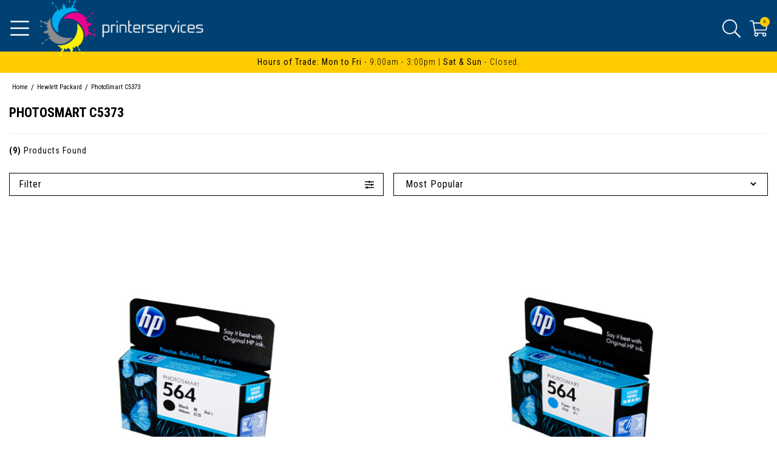

--- FILE ---
content_type: text/html; charset=utf-8
request_url: https://www.printerservices.com.au/ink-toner-finder/hewlett-packard/photosmart-c5373/
body_size: 19564
content:
<!DOCTYPE html>
<html lang="en">
<head itemscope itemtype="http://schema.org/WebSite">
	<meta http-equiv="Content-Type" content="text/html; charset=utf-8"/>
<meta http-equiv="x-ua-compatible" content="ie=edge">
<meta name="keywords" content="Hewlett Packard PhotoSmart C5373"/>
<meta name="description" content="PhotoSmart C5373 - Hewlett Packard PhotoSmart C5373"/>
<meta name="viewport" content="width=device-width, initial-scale=1, shrink-to-fit=no">
<meta name="csrf-token" content="5eda5cfcf047e841812aa13b9710f5b2d416edde,78ca3e2cf4c55159e264951f5c8b0569b2bac6d1,1768775682"/>
<meta property="og:image" content="https://www.printerservices.com.au/assets/website_logo.png"/>
<meta property="og:title" content="Hewlett Packard PhotoSmart C5373"/>
<meta property="og:site_name" content="Printer Services"/>
<meta property="og:type" content="article"/>
<meta property="og:url" content="https://www.printerservices.com.au/ink-toner-finder/hewlett-packard/photosmart-c5373/"/>
<meta property="og:description" content="PhotoSmart C5373 - Hewlett Packard PhotoSmart C5373"/>
<title itemprop='name'>Hewlett Packard PhotoSmart C5373</title>
<link rel="canonical" href="https://www.printerservices.com.au/ink-toner-finder/hewlett-packard/photosmart-c5373/" itemprop="url"/>
<link rel="shortcut icon" href="/assets/favicon_logo.png?1767570773"/>
<!-- Maropost Assets -->
<link rel="dns-prefetch preconnect" href="//assets.netostatic.com">
<link rel="dns-prefetch" href="//google-analytics.com">

<!--[if lte IE 8]>
	<script type="text/javascript" src="https://cdn.neto.com.au/assets/neto-cdn/html5shiv/3.7.0/html5shiv.js"></script>
	<script type="text/javascript" src="https://cdn.neto.com.au/assets/neto-cdn/respond.js/1.3.0/respond.min.js"></script>
<![endif]-->
<!-- Begin: Script 91 -->
<!-- End: Script 91 -->
<!-- Begin: Script 92 -->
<script async src="https://js.stripe.com/v3/"></script>
<!-- End: Script 92 -->
<!-- Begin: Script 102 -->
<!-- Google Tag Manager -->
<script>(function(w,d,s,l,i){w[l]=w[l]||[];w[l].push({'gtm.start':
new Date().getTime(),event:'gtm.js'});var f=d.getElementsByTagName(s)[0],
j=d.createElement(s),dl=l!='dataLayer'?'&l='+l:'';j.async=true;j.src=
'https://www.googletagmanager.com/gtm.js?id='+i+dl;f.parentNode.insertBefore(j,f);
})(window,document,'script','dataLayer','GTM-52ZV5XP');
</script>
<!-- End Google Tag Manager -->

<!-- End: Script 102 -->
<!-- Begin: Script 103 -->
<!-- Google Webmaster Tools -->
<meta name="google-site-verification" content="2UV6PSKIbm2h_2u1tWHaiO96gWWqBonhDkfAoCYGhxw" />
<!-- End Google Webmaster Tools -->
<!-- End: Script 103 -->
<!-- Begin: Script 106 -->
<!-- Global site tag (gtag.js) - Google Analytics -->
<script async src="https://www.googletagmanager.com/gtag/js?id=G-174LEB8S39"></script>
<script>
  window.dataLayer = window.dataLayer || [];
  function gtag(){dataLayer.push(arguments);}
  gtag('js', new Date());
    gtag('config', 'G-174LEB8S39', {
      send_page_view: false
    });
</script>
<!-- End: Script 106 -->


	<link rel="preconnect" href="https://fonts.googleapis.com">
	<link rel="preconnect" href="https://fonts.gstatic.com" crossorigin>
	<link href="https://fonts.googleapis.com/css2?family=Roboto+Condensed:ital,wght@0,300;0,400;0,700;1,300&display=swap" rel="stylesheet">
	<link rel="preload" href="/assets/themes/gallant-PS003-V25/dist/main.css?1767570773" as="style">
	<link rel="preload" href="/assets/themes/gallant-PS003-V25/css/style.css?1767570773" as="style">
	<link rel="stylesheet" href="/assets/themes/gallant-PS003-V25/css/style.css?1767570773" media="all"/>
	<link rel="stylesheet" href="/assets/themes/gallant-PS003-V25/dist/main.css?1767570773" media="all"/>

</head>
<body id="n_content" class="n_gallant-PS003-V25 category" >

<div id="svg" style="display: none;" aria-hidden="true" data-url="/assets/themes/gallant-PS003-V25/assets/svg/sprite.svg?1767570773"></div>

<header id="header" class="gd-header template-category"  aria-label="Header container">
	<div  class="gd-header__wrap">
		<section class="mob-nav">
    <div class="mob-nav__wrap">
        <div class="mob-nav__left">
            <div id="openMenu" class="mob-nav__btn" data-open="false">
                <svg class="mob-nav__open">
                    <use xlink:href="#bars-light"></use>
                </svg>
                <svg class="mob-nav__close">
                    <use xlink:href="#times-light"></use>
                </svg>
            </div>
            <figure class="mob-nav__logo">
                <a href="/">
                    <img width="170px" height="105px" src="/assets/themes/gallant-PS003-V25/assets/img/logo-white.png?1767570773"
                        alt="Australian Printer Services Pty Ltd logo" />
                </a>
            </figure>
        </div>
        <div class="mob-nav__right">
            <div id="searchOpen" class="mob-nav__icon" data-open="false">
                <svg class="mob-nav__open">
                    <use xlink:href="#search-light"></use>
                </svg>
                <svg class="mob-nav__close">
                    <use xlink:href="#times-light"></use>
                </svg>
            </div>
            <div class="mob-nav__icon">
                <svg>
                    <use xlink:href="#shopping-cart-light"></use>
                </svg>
                <div class="mob-nav__number">
                    0
                </div>
            </div>
        </div>
    </div>
</section>
<section id="searchWrap" class="mob-nav__form">
    <div class="mob-nav__form-wrap search-wrapper">
        <span class="finder finder--mob" id="jsOpenFinder" data-open="false">Ink & Toner Finder
            <svg>
                <use xlink:href="#angle-up-light"></use>
            </svg>
        </span>
        <form name="productsearch" class="form-search" method="get" action="/" role="search" aria-label="Product search">
    <input type="hidden" name="rf" value="kw" /> 
    <input  class="form-search__input ajax_search" value="" id="name_search" placeholder="Search for products" autocomplete="off" name="kw" type="text" aria-label="Input search" />
    <button type="submit" value="Search" class="form-search__form-btn" aria-label="Search site"> 
        <span>search</span>
        <svg>
            <use xlink:href="#search-light"></use>
        </svg>
      </button>               
</form>
    </div>   
</section>
		<section class="desk-nav">
    <div class="desk-nav__wrap">
        <figure class="desk-nav__logo">
            <a href="/">
                <img width="170px" height="105px" src="/assets/themes/gallant-PS003-V25/assets/img/logo-white.png?1767570773"
                    alt="Australian Printer Services Pty Ltd logo" />
            </a>
        </figure>
        <div class="desk-nav__form-wrap">
            <p class="desk-nav__phone">
                TALK TO AN EXPERT <a href="tel:1300 138 066">1300 138 066</a>
            </p>
            <div class="desk-nav__form search-wrapper">
                <span class="finder finder--mob" id="jsOpenFinderDesk" data-open="false">Ink & Toner Finder
                    <svg>
                        <use xlink:href="#angle-up-light"></use>
                    </svg>
                </span>
                <form name="productsearch" class="form-search" method="get" action="/" role="search" aria-label="Product search">
    <input type="hidden" name="rf" value="kw" /> 
    <input  class="form-search__input ajax_search" value="" id="name_search" placeholder="Search for products" autocomplete="off" name="kw" type="text" aria-label="Input search" />
    <button type="submit" value="Search" class="form-search__form-btn" aria-label="Search site"> 
        <span>search</span>
        <svg>
            <use xlink:href="#search-light"></use>
        </svg>
      </button>               
</form>
            </div>
         
        </div>
        <div class="desk-nav__menu-wrap">
            <div class="desk-nav__nav">
                <ul  class="desk-nav__list">
                    <span nloader-content-id="2BmKJUEkkay6jKHN_wD3WlodNADIIQjZCmW48IRZFfw4aRuy77rwMz-AvD2G3RY79UGsf-03B6tEwCHzjdbuxA" nloader-content="[base64]" nloader-data="kWNZwax61K1ginuHiEusuTQVhHGrKLBMwGTqQKATLgA"></span><li>
                        <a href="https://www.printerservices.com.au/news">News</a>
                    </li>
                    <li>
                        <a href="https://www.printerservices.com.au/contact-us/">Contact Us</a>
                    </li>
                </ul>
            </div>
            <div class="desk-nav__icon-wrap">
                <div class="mob-nav__icon">
                    <a href="https://www.printerservices.com.au/_myacct">
                        <svg>
                            <use xlink:href="#user-light"></use>
                        </svg>
                    </a>
                
                </div>
                <div class="mob-nav__icon   jsDropdownWrap jsDropdownTrigger">
                    <svg>
                        <use xlink:href="#shopping-cart-light"></use>
                    </svg>
                    <div class="mob-nav__number"   rel="a2c_item_count">0
                    </div>
                    <ul class="nav-desc__cart-dropdown jsDropdown dj-dropdown">
                        <li class="box" id="neto-dropdown">
                            <div class="body" id="cartcontents"></div>
                            <div class="footer"></div>
                        </li>
                    </ul> 
                </div>
            </div>
        </div>
        
    </div>
</section>
<section class="desk-menu">
    <nav class="desk-menu__nav">
        <ul class="desk-menu__list">


            <li class=" desk-menu__lvl ">
                <a href="#" class="desk-menu__link  " data-name="PRODUCT SALES">
                    PRODUCT SALES
                    <svg>
                        <use xlink:href="#caret-down-solid"></use>
                    </svg>
                    </a>

                <ul class="desk-menu__menu ">

                    <li class="desk-menu__lvl2  ">
                <a href="/shop/printers/mono-printer/" class="desk-menu__link-lvl2 ">
                    <span>Mono Printers</span>
                </a>
            </li><li class="desk-menu__lvl2  ">
                <a href="/shop/printers/mono-multifunction-printer/" class="desk-menu__link-lvl2 ">
                    <span>Multifunction Mono Printers</span>
                </a>
            </li><li class="desk-menu__lvl2  ">
                <a href="/shop/printers/colour-printer/" class="desk-menu__link-lvl2 ">
                    <span>Colour Printers</span>
                </a>
            </li><li class="desk-menu__lvl2  ">
                <a href="/shop/printers/colour-multifunction-printer/" class="desk-menu__link-lvl2 ">
                    <span>Multifunction Colour Printers</span>
                </a>
            </li><li class="desk-menu__lvl2  ">
                <a href="/scanners/" class="desk-menu__link-lvl2 ">
                    <span>Scanners</span>
                </a>
            </li><li class="desk-menu__lvl2  ">
                <a href="/products-on-sale/" class="desk-menu__link-lvl2 ">
                    <span>Products On Sale</span>
                </a>
            </li>
                </ul>


                </li><li class=" desk-menu__lvl ">
                <a href="/printer-repairs" class="desk-menu__link  " data-name="REPAIRS & SERVICE">
                    REPAIRS & SERVICE
                    <svg>
                        <use xlink:href="#caret-down-solid"></use>
                    </svg>
                    </a>

                <ul class="desk-menu__menu ">

                    <li class="desk-menu__lvl2  ">
                <a href="/kyocera-printer-repairs-and-servicing" class="desk-menu__link-lvl2 ">
                    <span>Kyocera Printer Repairs Melbourne</span>
                </a>
            </li><li class="desk-menu__lvl2  ">
                <a href="/fujifilm-printer-repairs-and-servicing" class="desk-menu__link-lvl2 ">
                    <span>FUJIFILM Printer Repairs Melbourne</span>
                </a>
            </li><li class="desk-menu__lvl2  ">
                <a href="/fuji-xerox-printer-repairs-and-servicing" class="desk-menu__link-lvl2 ">
                    <span>Fuji Xerox Printer Repairs Melbourne</span>
                </a>
            </li>
                </ul>


                </li><li class=" desk-menu__lvl ">
                <a href="/printer-supplies" class="desk-menu__link  " data-name="SUPPLIES">
                    SUPPLIES
                    <svg>
                        <use xlink:href="#caret-down-solid"></use>
                    </svg>
                    </a>

                <ul class="desk-menu__menu ">

                    <li class="desk-menu__lvl2  ">
                <a href="/shop/brother/brother-supplies" class="desk-menu__link-lvl2 ">
                    <span>Brother Supplies</span>
                </a>
            </li><li class="desk-menu__lvl2  ">
                <a href="/shop/canon/canon-supplies/" class="desk-menu__link-lvl2 ">
                    <span>Canon Supplies</span>
                </a>
            </li><li class="desk-menu__lvl2  ">
                <a href="/shop/epson/epson-supplies/" class="desk-menu__link-lvl2 ">
                    <span>Epson Supplies</span>
                </a>
            </li><li class="desk-menu__lvl2  ">
                <a href="/shop/fuji-xerox/fuji-xerox-supplies/" class="desk-menu__link-lvl2 ">
                    <span>FUJIFILM Supplies</span>
                </a>
            </li><li class="desk-menu__lvl2  ">
                <a href="/shop/fuji-xerox/fuji-xerox-supplies/" class="desk-menu__link-lvl2 ">
                    <span>Fuji Xerox Supplies</span>
                </a>
            </li><li class="desk-menu__lvl2  ">
                <a href="/shop/hewlett-packard/hewlett-packard-supplies/" class="desk-menu__link-lvl2 ">
                    <span>Hewlett Packard Supplies</span>
                </a>
            </li><li class="desk-menu__lvl2  ">
                <a href="/shop/kyocera/kyocera-supplies/" class="desk-menu__link-lvl2 ">
                    <span>Kyocera Supplies</span>
                </a>
            </li><li class="desk-menu__lvl2  ">
                <a href="/shop/lexmark/lexmark-supplies/" class="desk-menu__link-lvl2 ">
                    <span>Lexmark Supplies</span>
                </a>
            </li><li class="desk-menu__lvl2  ">
                <a href="/shop/oki/oki-supplies/" class="desk-menu__link-lvl2 ">
                    <span>OKI Supplies</span>
                </a>
            </li>
                </ul>


                </li><li class=" desk-menu__lvl ">
                <a href="#" class="desk-menu__link  " data-name="CORPORATE SERVICES">
                    CORPORATE SERVICES
                    <svg>
                        <use xlink:href="#caret-down-solid"></use>
                    </svg>
                    </a>

                <ul class="desk-menu__menu ">

                    <li class="desk-menu__lvl2  ">
                <a href="/form/council/" class="desk-menu__link-lvl2 ">
                    <span>Council</span>
                </a>
            </li><li class="desk-menu__lvl2  ">
                <a href="/form/government/" class="desk-menu__link-lvl2 ">
                    <span>Government</span>
                </a>
            </li><li class="desk-menu__lvl2  ">
                <a href="/form/schools/" class="desk-menu__link-lvl2 ">
                    <span>Schools</span>
                </a>
            </li>
                </ul>


                </li><li class=" desk-menu__lvl ">
                <a href="#" class="desk-menu__link  " data-name="ABOUT US">
                    ABOUT US
                    <svg>
                        <use xlink:href="#caret-down-solid"></use>
                    </svg>
                    </a>

                <ul class="desk-menu__menu ">

                    <li class="desk-menu__lvl2  ">
                <a href="/about" class="desk-menu__link-lvl2 ">
                    <span>About Us</span>
                </a>
            </li><li class="desk-menu__lvl2  ">
                <a href="/contact-us/" class="desk-menu__link-lvl2 ">
                    <span>Contact Us</span>
                </a>
            </li><li class="desk-menu__lvl2  ">
                <a href="/news" class="desk-menu__link-lvl2 ">
                    <span>News</span>
                </a>
            </li><li class="desk-menu__lvl2  ">
                <a href="/printer-service-testimonials" class="desk-menu__link-lvl2 ">
                    <span>Testimonials</span>
                </a>
            </li>
                </ul>


                </li><li class=" desk-menu__lvl ">
                <a href="/form/book-now/" class="desk-menu__link  " data-name="REQUEST A SERVICE">
                    REQUEST A SERVICE
                    </a>

                </li><li class=" desk-menu__lvl ">
                <a href="tel:1300 138 066" class="desk-menu__link  menu-phone" data-name="1300 138 066">
                    1300 138 066
                    </a>

                </li>
        </ul>
        </div>
        </li>
        </ul>
    </nav>
</section>
		<section class="text-bar">
    <div class="text-bar__wrap">
        <!--<p>We specialise in the sale, service and repair of Laser Printers and MultiFunction Printers (MFP's).</p>-->
<!--<p><strong>Melbourne's specialists in the sale, service and repair of Laser Printers and MultiFunction Printers (MFP's)</strong></p>-->
<p><strong>Hours of Trade: Mon to Fri</strong> - 9:00am - 3:00pm | <strong>Sat & Sun</strong> - Closed.</p>
    </div>
</section>
	</div>

	
</header>
<div id="mainContent" class="main__wrap "   role="main"><div class="breadcrumbs ">
		<nav class="breadcrumbs__nav">          
			<ul class="breadcrumbs__list flex-start" itemscope itemtype="http://schema.org/breadcrumbList">
			
				<li class="breadcrumbs__list-item" itemprop="itemListElement" itemscope itemtype="http://schema.org/ListItem">
					<a href="https://www.printerservices.com.au" itemprop="item"><span itemprop="name">Home</span></a>
					<meta itemprop="position" content="0" />
				</li><li class="breadcrumbs__list-devider">/</li>
				<li class="breadcrumbs__list-item" itemprop="itemListElement" itemscope itemtype="http://schema.org/ListItem">
					<a href="/ink-toner-finder/hewlett-packard/" itemprop="item"><span itemprop="name">Hewlett Packard</span></a>
					<meta itemprop="position" content="1" />
				</li><li class="breadcrumbs__list-devider">/</li>
				<li class="breadcrumbs__list-item" itemprop="itemListElement" itemscope itemtype="http://schema.org/ListItem">
					<a href="/ink-toner-finder/hewlett-packard/photosmart-c5373/" itemprop="item"><span itemprop="name">PhotoSmart C5373</span></a>
					<meta itemprop="position" content="2" />
				</li></ul>        
		    </nav>
         </div>



<div class="product-grid">
		
	
			<aside class="sidebar ">
		
		<div class="sidebar__card sidebar__card--filter">
			<div class="sidebar__card-header  " >
				<span>Filter Products</span>			
			</div>
	
			<div class="sidebar__body">
				<div class="sidebar__filter-list" role="group">
			
			
				
					<ul class="sidebar__list-sub " >						
							<li class="sidebar__link"  >
								<span>
									Filter By Category</span>							
							</li>
							<div class="sidebar__list-sub-wrap "><a class="sidebar__item" href="/ink-toner-finder/hewlett-packard/photosmart-c5373/?cn=153&rf=cn" aria-label="Filter  to Hewlett Packard" rel="nofollow">
									<svg>
										<use xlink:href="#square-light"></use>
									</svg> 
									<span>	Hewlett Packard  </span>								
								</a>
							<a class="sidebar__item" href="/ink-toner-finder/hewlett-packard/photosmart-c5373/?cn=154&rf=cn" aria-label="Filter  to HP Inkjet Cartridges" rel="nofollow">
									<svg>
										<use xlink:href="#square-light"></use>
									</svg> 
									<span>	HP Inkjet Cartridges  </span>								
								</a>
							</div>
							</ul>
							<div class="sidebar__devider"></div>
					<ul class="sidebar__list-sub " >						
							<li class="sidebar__link"  >
								<span>Filter By Brand</span>							
							</li>
							<div class="sidebar__list-sub-wrap "><a class="sidebar__item" href="/ink-toner-finder/hewlett-packard/photosmart-c5373/?cn=183&rf=cn" aria-label="Filter  to Hewlett Packard" rel="nofollow">
									<svg>
										<use xlink:href="#square-light"></use>
									</svg> 
									<span>	Hewlett Packard  </span>								
								</a>
							</div>
							</ul>
							<div class="sidebar__devider"></div>
					
					<ul class="sidebar__list-sub ">						
							<li class="sidebar__link "   >
								<span>Filter By Colour</span>
							
							</li>
							<div class="sidebar__list-sub-wrap "><a class="sidebar__item" href="/ink-toner-finder/hewlett-packard/photosmart-c5373/?rf=va&va=7" aria-label="Filter Colour to Black" rel="nofollow">
										<svg>
											<use xlink:href="#square-light"></use>
										</svg> 
										<span>	Black  </span>								
									</a>
								<a class="sidebar__item" href="/ink-toner-finder/hewlett-packard/photosmart-c5373/?rf=va&va=8" aria-label="Filter Colour to Cyan" rel="nofollow">
										<svg>
											<use xlink:href="#square-light"></use>
										</svg> 
										<span>	Cyan  </span>								
									</a>
								<a class="sidebar__item" href="/ink-toner-finder/hewlett-packard/photosmart-c5373/?rf=va&va=9" aria-label="Filter Colour to Magenta" rel="nofollow">
										<svg>
											<use xlink:href="#square-light"></use>
										</svg> 
										<span>	Magenta  </span>								
									</a>
								<a class="sidebar__item" href="/ink-toner-finder/hewlett-packard/photosmart-c5373/?rf=va&va=10" aria-label="Filter Colour to Yellow" rel="nofollow">
										<svg>
											<use xlink:href="#square-light"></use>
										</svg> 
										<span>	Yellow  </span>								
									</a>
								</div>
							</ul>
							<div class="sidebar__devider"></div><ul class="sidebar__list-sub ">						
							<li class="sidebar__link "   >
								<span>Filter By Yield</span>
							
							</li>
							<div class="sidebar__list-sub-wrap "><a class="sidebar__item" href="/ink-toner-finder/hewlett-packard/photosmart-c5373/?rf=va&va=235" aria-label="Filter Yield to 750 Pages" rel="nofollow">
										<svg>
											<use xlink:href="#square-light"></use>
										</svg> 
										<span>	750 Pages  </span>								
									</a>
								<a class="sidebar__item" href="/ink-toner-finder/hewlett-packard/photosmart-c5373/?rf=va&va=196" aria-label="Filter Yield to 550 Pages" rel="nofollow">
										<svg>
											<use xlink:href="#square-light"></use>
										</svg> 
										<span>	550 Pages  </span>								
									</a>
								<a class="sidebar__item" href="/ink-toner-finder/hewlett-packard/photosmart-c5373/?rf=va&va=114" aria-label="Filter Yield to 300 Pages" rel="nofollow">
										<svg>
											<use xlink:href="#square-light"></use>
										</svg> 
										<span>	300 Pages  </span>								
									</a>
								<a class="sidebar__item" href="/ink-toner-finder/hewlett-packard/photosmart-c5373/?rf=va&va=97" aria-label="Filter Yield to 250 Pages" rel="nofollow">
										<svg>
											<use xlink:href="#square-light"></use>
										</svg> 
										<span>	250 Pages  </span>								
									</a>
								<a class="sidebar__item" href="/ink-toner-finder/hewlett-packard/photosmart-c5373/?rf=va&va=29" aria-label="Filter Yield to 130 Pages" rel="nofollow">
										<svg>
											<use xlink:href="#square-light"></use>
										</svg> 
										<span>	130 Pages  </span>								
									</a>
								</div>
							</ul>
							<div class="sidebar__devider"></div>

				<ul class="sidebar__list-sub ">						
						<li class="sidebar__link "  >
							<span>Filter By Price</span> 
						
						</li>
						<div class="sidebar__list-sub-wrap ">
						<div class="sidebar__range">
							<p id="price-range"></p>
							<p id="price-range-text" class="price_range"></p>
							<form id="pricesearch" method="get" action="/ink-toner-finder/hewlett-packard/photosmart-c5373/">
								<input type="hidden" name="rf" value="pr?rf=pr">
								<input  name="pr" type="hidden" value="">
								<div  class="sidebar__btn-wrap">
									<input type="submit" value="Filter By Price" class="main-btn" />
									<a href="/ink-toner-finder/hewlett-packard/photosmart-c5373/?df=pr&rf=pr" class="main-btn  " rel="nofollow"> Clear</a>
								</div>
							
							</form>
						</div></div>
						</ul>
				<div class="sidebar__devider"></div>		

				<ul class="sidebar__list-sub sidebar__list-sub--cat" >						
						<li class="sidebar__link  "  >
						<span>Category</span> 							
						</li>
						<div class="sidebar__list-sub-wrap "><a class="sidebar__item" href="https://www.printerservices.com.au/products-on-sale/" >
							<span> Products On Sale  </span>								
						</a><a class="sidebar__item" href="https://www.printerservices.com.au/shop/printers/mono-printer/" >
							<span> Monochrome Laser Printers  </span>								
						</a><a class="sidebar__item" href="https://www.printerservices.com.au/shop/printers/colour-printer/" >
							<span> Colour Laser Printers  </span>								
						</a><a class="sidebar__item" href="https://www.printerservices.com.au/shop/printers/mono-multifunction-printer/" >
							<span> Monochrome Multifunction Laser Printers  </span>								
						</a><a class="sidebar__item" href="https://www.printerservices.com.au/shop/printers/colour-multifunction-printer/" >
							<span> Colour Laser Multifunction Printers  </span>								
						</a><a class="sidebar__item" href="https://www.printerservices.com.au/scanners/" >
							<span> Document Scanners  </span>								
						</a></div>
						</ul>
						<div class="sidebar__devider"></div>	

				<div class="sidebar__advert jsSidebarAdvert">
					
				</div>		

				</div>
			</div>

		</div>


</aside>

			<div  class="product-grid__body">		
				
				<div class="product-grid__top">
					<div class="filters">
    <script>
        function viewtype(view) {
            var f = document.viewForm;
            f['viewby'].value = view;
            f.submit();
        }
    </script>
    <div class="filters__wrap">
        <h1 class="main-title main-title--left">PhotoSmart C5373 </h1>
        <p class="filters__text"><strong>(9)</strong> Products Found</p>
        <div class="filters__wrap-inner">
            <div class="filters__btn-wrap ">
              

                <div id="openSidebar" class="filters__btn filters__btn--tab" data-open="false">
                    <span class="show">Filter</span>          
                    <svg>
                        <use xlink:href="#sliders-h-regular"></use>
                    </svg>
                </div> 


                <div class="filters__btn">
                    <p class="main-text"><b>Show</b></p>
                    <form method="get" name="viewForm" action="/ink-toner-finder/hewlett-packard/photosmart-c5373/" class="hidden">
                        <input name="rf" type="hidden" value="">
                        <input name="viewby" type="hidden" value="" />
                    </form>

                    <form method="get" class="filters__form" action="/ink-toner-finder/hewlett-packard/photosmart-c5373/">
                        <input name="rf" type="hidden" value="">

                        <select id="sortby" name="sortby" onChange="return this.form.submit();" class=""
                            aria-label="Sort products by">
                            <option value="popular" selected>Most Popular</option> <option value="name" >Alphabetically, A-Z</option>
                                <option value="SKU" >SKU </option> <option value="lowest_price" >Lowest Price</option>
                                <option value="highest_price" >Highest Price</option> </select> </form>
                                </div> </div> </div> </div> </div>
				</div>	
				<section id="productGrid" class="product-grid__prod thumb" aria-label="Products in category"><article class="prod-box" role="article" aria-label="Product thumbnail">
	<div class="prod-box__wrap" itemscope itemtype="http://schema.org/Product">
		<!--<meta itemprop="brand" content="Hewlett Packard"/>-->
		<meta itemprop="mpn" content="CB316WA"/>
		<meta itemprop="sku" content="CB316WA"/>
		<meta itemprop="description" content="HP #564 Black Ink Cartridge - 250 pages"/>
		<div itemprop="brand" itemtype="https://schema.org/Brand" itemscope>
			<meta itemprop="name" content="Hewlett Packard" />
		</div>
		
			<figure class="prod-box__figure">
				<a href="https://www.printerservices.com.au/product/hewlett-packard/hewlett-packard-supplies/hp-no-564-black-ink-cartridge-250-pages/" class="thumbnail-image pb-2">
					<img width="200px" height="200px" src="/assets/thumbL/CB316WA.jpg?20200711031329"  loading="lazy" itemprop="image" class="product-image img-fluid" alt="HP #564 Black Ink Cartridge - 250 pages" rel="itmimgCB316WA">
				</a>
			</figure>
			<div class="prod-box__body">
				<h3 class="prod-box__title" itemprop="name"><a href="https://www.printerservices.com.au/product/hewlett-packard/hewlett-packard-supplies/hp-no-564-black-ink-cartridge-250-pages/" title="HP #564 Black Ink Cartridge - 250 pages">
					HP #564 Black Ink Cartridge - 250 pages</a></h3>
				<div class="prod-box__price-wrap" itemprop="offers" itemscope itemtype="http://schema.org/Offer">
					<meta itemprop="url" content="https://www.printerservices.com.au/product/hewlett-packard/hewlett-packard-supplies/hp-no-564-black-ink-cartridge-250-pages/"/>
					<p class="prod-box__price-sm">RRP $42.22 <span class="itempage-gst">Inc GST</span></p>
							<p itemprop="price" content="38.51" class="prod-box__price">$38.51 <span class="itempage-gst">Inc GST</span></p>
						<meta itemprop="priceCurrency" content="AUD">
					<meta itemprop="availability" content="InStock">
						</div>
				<!-- Begin: Script 102 -->
<span class="ecom-data" data-ga-name="HP #564 Black Ink Cartridge - 250 pages" data-ga-id="CB316WA" data-ga-list="content" data-ga-price="38.51" data-ga-brand="Hewlett Packard" data-ga-position="0"></span>
<!-- End: Script 102 -->
<!-- Begin: Script 106 -->
<div
    class="gaec-product"
    data-id="CB316WA"
    data-name="HP #564 Black Ink Cartridge - 250 pages"
    data-index="1"
    data-listname="PhotoSmart C5373"
    data-affiliation="Printer Services"
    data-brand="Hewlett Packard"
    data-category="PhotoSmart C5373"
    data-price="38.51"
    data-currency="AUD"
    data-url="https://www.printerservices.com.au/product/hewlett-packard/hewlett-packard-supplies/hp-no-564-black-ink-cartridge-250-pages/"
>
</div>
<!-- End: Script 106 -->

				<!-- Purchase Logic -->
				<form class="prod-box__form buying-options">
					<input type="hidden" id="skupU9ZLCB316WA" name="skupU9ZLCB316WA" value="CB316WA">
					<input type="hidden" id="modelpU9ZLCB316WA" name="modelpU9ZLCB316WA" value="HP #564 Black Ink Cartridge - 250 pages">
					<input type="hidden" id="thumbpU9ZLCB316WA" name="thumbpU9ZLCB316WA" value="/assets/thumb/CB316WA.jpg?20200711031329">
					<input type="hidden" id="qtypU9ZLCB316WA" name="qtypU9ZLCB316WA" value="1" class="input-tiny">
					
					<button type="button" title="Add to Cart" class="addtocart main-btn" rel="pU9ZLCB316WA" data-loading-text="<i class='fa fa-spinner fa-spin' style='font-size: 14px'></i>">Add to Cart 
							
						</button>
					</form>
				</div>
	
		
	</div>
</article>
<article class="prod-box" role="article" aria-label="Product thumbnail">
	<div class="prod-box__wrap" itemscope itemtype="http://schema.org/Product">
		<!--<meta itemprop="brand" content="Hewlett Packard"/>-->
		<meta itemprop="mpn" content="CB318WA"/>
		<meta itemprop="sku" content="CB318WA"/>
		<meta itemprop="description" content="HP #564 Cyan Ink Cartridge - 300 pages"/>
		<div itemprop="brand" itemtype="https://schema.org/Brand" itemscope>
			<meta itemprop="name" content="Hewlett Packard" />
		</div>
		
			<figure class="prod-box__figure">
				<a href="https://www.printerservices.com.au/product/hewlett-packard/hewlett-packard-supplies/hp-no-564-cyan-ink-cartridge-300-pages/" class="thumbnail-image pb-2">
					<img width="200px" height="200px" src="/assets/thumbL/CB318WA.jpg?20200711031159"  loading="lazy" itemprop="image" class="product-image img-fluid" alt="HP #564 Cyan Ink Cartridge - 300 pages" rel="itmimgCB318WA">
				</a>
			</figure>
			<div class="prod-box__body">
				<h3 class="prod-box__title" itemprop="name"><a href="https://www.printerservices.com.au/product/hewlett-packard/hewlett-packard-supplies/hp-no-564-cyan-ink-cartridge-300-pages/" title="HP #564 Cyan Ink Cartridge - 300 pages">
					HP #564 Cyan Ink Cartridge - 300 pages</a></h3>
				<div class="prod-box__price-wrap" itemprop="offers" itemscope itemtype="http://schema.org/Offer">
					<meta itemprop="url" content="https://www.printerservices.com.au/product/hewlett-packard/hewlett-packard-supplies/hp-no-564-cyan-ink-cartridge-300-pages/"/>
					<p itemprop="price" content="36.88" class="prod-box__price">$36.88 <span class="itempage-gst">Inc GST</span></p>
						<meta itemprop="priceCurrency" content="AUD">
					<meta itemprop="availability" content="InStock">
						</div>
				<!-- Begin: Script 102 -->
<span class="ecom-data" data-ga-name="HP #564 Cyan Ink Cartridge - 300 pages" data-ga-id="CB318WA" data-ga-list="content" data-ga-price="36.88" data-ga-brand="Hewlett Packard" data-ga-position="1"></span>
<!-- End: Script 102 -->
<!-- Begin: Script 106 -->
<div
    class="gaec-product"
    data-id="CB318WA"
    data-name="HP #564 Cyan Ink Cartridge - 300 pages"
    data-index="2"
    data-listname="PhotoSmart C5373"
    data-affiliation="Printer Services"
    data-brand="Hewlett Packard"
    data-category="PhotoSmart C5373"
    data-price="36.88"
    data-currency="AUD"
    data-url="https://www.printerservices.com.au/product/hewlett-packard/hewlett-packard-supplies/hp-no-564-cyan-ink-cartridge-300-pages/"
>
</div>
<!-- End: Script 106 -->

				<!-- Purchase Logic -->
				<form class="prod-box__form buying-options">
					<input type="hidden" id="skuKKs0SCB318WA" name="skuKKs0SCB318WA" value="CB318WA">
					<input type="hidden" id="modelKKs0SCB318WA" name="modelKKs0SCB318WA" value="HP #564 Cyan Ink Cartridge - 300 pages">
					<input type="hidden" id="thumbKKs0SCB318WA" name="thumbKKs0SCB318WA" value="/assets/thumb/CB318WA.jpg?20200711031159">
					<input type="hidden" id="qtyKKs0SCB318WA" name="qtyKKs0SCB318WA" value="1" class="input-tiny">
					
					<button type="button" title="Add to Cart" class="addtocart main-btn" rel="KKs0SCB318WA" data-loading-text="<i class='fa fa-spinner fa-spin' style='font-size: 14px'></i>">Add to Cart 
							
						</button>
					</form>
				</div>
	
		
	</div>
</article>
<article class="prod-box" role="article" aria-label="Product thumbnail">
	<div class="prod-box__wrap" itemscope itemtype="http://schema.org/Product">
		<!--<meta itemprop="brand" content="Hewlett Packard"/>-->
		<meta itemprop="mpn" content="CB319WA"/>
		<meta itemprop="sku" content="CB319WA"/>
		<meta itemprop="description" content="HP #564 Magenta Ink Cartridge - 300 pages"/>
		<div itemprop="brand" itemtype="https://schema.org/Brand" itemscope>
			<meta itemprop="name" content="Hewlett Packard" />
		</div>
		
			<figure class="prod-box__figure">
				<a href="https://www.printerservices.com.au/product/hewlett-packard/hewlett-packard-supplies/hp-no-564-magenta-ink-cartridge-300-pages/" class="thumbnail-image pb-2">
					<img width="200px" height="200px" src="/assets/thumbL/CB319WA.jpg?20200711031230"  loading="lazy" itemprop="image" class="product-image img-fluid" alt="HP #564 Magenta Ink Cartridge - 300 pages" rel="itmimgCB319WA">
				</a>
			</figure>
			<div class="prod-box__body">
				<h3 class="prod-box__title" itemprop="name"><a href="https://www.printerservices.com.au/product/hewlett-packard/hewlett-packard-supplies/hp-no-564-magenta-ink-cartridge-300-pages/" title="HP #564 Magenta Ink Cartridge - 300 pages">
					HP #564 Magenta Ink Cartridge - 300 pages</a></h3>
				<div class="prod-box__price-wrap" itemprop="offers" itemscope itemtype="http://schema.org/Offer">
					<meta itemprop="url" content="https://www.printerservices.com.au/product/hewlett-packard/hewlett-packard-supplies/hp-no-564-magenta-ink-cartridge-300-pages/"/>
					<p itemprop="price" content="36.88" class="prod-box__price">$36.88 <span class="itempage-gst">Inc GST</span></p>
						<meta itemprop="priceCurrency" content="AUD">
					<meta itemprop="availability" content="InStock">
						</div>
				<!-- Begin: Script 102 -->
<span class="ecom-data" data-ga-name="HP #564 Magenta Ink Cartridge - 300 pages" data-ga-id="CB319WA" data-ga-list="content" data-ga-price="36.88" data-ga-brand="Hewlett Packard" data-ga-position="2"></span>
<!-- End: Script 102 -->
<!-- Begin: Script 106 -->
<div
    class="gaec-product"
    data-id="CB319WA"
    data-name="HP #564 Magenta Ink Cartridge - 300 pages"
    data-index="3"
    data-listname="PhotoSmart C5373"
    data-affiliation="Printer Services"
    data-brand="Hewlett Packard"
    data-category="PhotoSmart C5373"
    data-price="36.88"
    data-currency="AUD"
    data-url="https://www.printerservices.com.au/product/hewlett-packard/hewlett-packard-supplies/hp-no-564-magenta-ink-cartridge-300-pages/"
>
</div>
<!-- End: Script 106 -->

				<!-- Purchase Logic -->
				<form class="prod-box__form buying-options">
					<input type="hidden" id="skuU4wtICB319WA" name="skuU4wtICB319WA" value="CB319WA">
					<input type="hidden" id="modelU4wtICB319WA" name="modelU4wtICB319WA" value="HP #564 Magenta Ink Cartridge - 300 pages">
					<input type="hidden" id="thumbU4wtICB319WA" name="thumbU4wtICB319WA" value="/assets/thumb/CB319WA.jpg?20200711031230">
					<input type="hidden" id="qtyU4wtICB319WA" name="qtyU4wtICB319WA" value="1" class="input-tiny">
					
					<button type="button" title="Add to Cart" class="addtocart main-btn" rel="U4wtICB319WA" data-loading-text="<i class='fa fa-spinner fa-spin' style='font-size: 14px'></i>">Add to Cart 
							
						</button>
					</form>
				</div>
	
		
	</div>
</article>
<article class="prod-box" role="article" aria-label="Product thumbnail">
	<div class="prod-box__wrap" itemscope itemtype="http://schema.org/Product">
		<!--<meta itemprop="brand" content="Hewlett Packard"/>-->
		<meta itemprop="mpn" content="CB317WA"/>
		<meta itemprop="sku" content="CB317WA"/>
		<meta itemprop="description" content="HP #564 Photo Black Ink Cartridge - 130 pages 4 x 6"/>
		<div itemprop="brand" itemtype="https://schema.org/Brand" itemscope>
			<meta itemprop="name" content="Hewlett Packard" />
		</div>
		
			<figure class="prod-box__figure">
				<a href="https://www.printerservices.com.au/product/hewlett-packard/hewlett-packard-supplies/hp-no-564-photo-black-ink-cartridge-130-pages-4-x-6/" class="thumbnail-image pb-2">
					<img width="200px" height="200px" src="/assets/thumbL/CB317WA.jpg?20200711031248"  loading="lazy" itemprop="image" class="product-image img-fluid" alt="HP #564 Photo Black Ink Cartridge - 130 pages 4 x 6" rel="itmimgCB317WA">
				</a>
			</figure>
			<div class="prod-box__body">
				<h3 class="prod-box__title" itemprop="name"><a href="https://www.printerservices.com.au/product/hewlett-packard/hewlett-packard-supplies/hp-no-564-photo-black-ink-cartridge-130-pages-4-x-6/" title="HP #564 Photo Black Ink Cartridge - 130 pages 4 x 6">
					HP #564 Photo Black Ink Cartridge - 130 pages 4 x 6</a></h3>
				<div class="prod-box__price-wrap" itemprop="offers" itemscope itemtype="http://schema.org/Offer">
					<meta itemprop="url" content="https://www.printerservices.com.au/product/hewlett-packard/hewlett-packard-supplies/hp-no-564-photo-black-ink-cartridge-130-pages-4-x-6/"/>
					<p class="prod-box__price-sm">RRP $35.82 <span class="itempage-gst">Inc GST</span></p>
							<p itemprop="price" content="32.68" class="prod-box__price">$32.68 <span class="itempage-gst">Inc GST</span></p>
						<meta itemprop="priceCurrency" content="AUD">
					<meta itemprop="availability" content="InStock">
						</div>
				<!-- Begin: Script 102 -->
<span class="ecom-data" data-ga-name="HP #564 Photo Black Ink Cartridge - 130 pages 4 x 6" data-ga-id="CB317WA" data-ga-list="content" data-ga-price="32.68" data-ga-brand="Hewlett Packard" data-ga-position="3"></span>
<!-- End: Script 102 -->
<!-- Begin: Script 106 -->
<div
    class="gaec-product"
    data-id="CB317WA"
    data-name="HP #564 Photo Black Ink Cartridge - 130 pages 4 x 6"
    data-index="4"
    data-listname="PhotoSmart C5373"
    data-affiliation="Printer Services"
    data-brand="Hewlett Packard"
    data-category="PhotoSmart C5373"
    data-price="32.68"
    data-currency="AUD"
    data-url="https://www.printerservices.com.au/product/hewlett-packard/hewlett-packard-supplies/hp-no-564-photo-black-ink-cartridge-130-pages-4-x-6/"
>
</div>
<!-- End: Script 106 -->

				<!-- Purchase Logic -->
				<form class="prod-box__form buying-options">
					<input type="hidden" id="sku1OWXuCB317WA" name="sku1OWXuCB317WA" value="CB317WA">
					<input type="hidden" id="model1OWXuCB317WA" name="model1OWXuCB317WA" value="HP #564 Photo Black Ink Cartridge - 130 pages 4 x 6">
					<input type="hidden" id="thumb1OWXuCB317WA" name="thumb1OWXuCB317WA" value="/assets/thumb/CB317WA.jpg?20200711031248">
					<input type="hidden" id="qty1OWXuCB317WA" name="qty1OWXuCB317WA" value="1" class="input-tiny">
					
					<button type="button" title="Add to Cart" class="addtocart main-btn" rel="1OWXuCB317WA" data-loading-text="<i class='fa fa-spinner fa-spin' style='font-size: 14px'></i>">Add to Cart 
							
						</button>
					</form>
				</div>
	
		
	</div>
</article>
<article class="prod-box" role="article" aria-label="Product thumbnail">
	<div class="prod-box__wrap" itemscope itemtype="http://schema.org/Product">
		<!--<meta itemprop="brand" content="Hewlett Packard"/>-->
		<meta itemprop="mpn" content="CB320WA"/>
		<meta itemprop="sku" content="CB320WA"/>
		<meta itemprop="description" content="HP #564 Yellow Ink Cartridge - 300 pages"/>
		<div itemprop="brand" itemtype="https://schema.org/Brand" itemscope>
			<meta itemprop="name" content="Hewlett Packard" />
		</div>
		
			<figure class="prod-box__figure">
				<a href="https://www.printerservices.com.au/product/hewlett-packard/hewlett-packard-supplies/hp-no-564-yellow-ink-cartridge-300-pages/" class="thumbnail-image pb-2">
					<img width="200px" height="200px" src="/assets/thumbL/CB320WA.jpg?20200711031339"  loading="lazy" itemprop="image" class="product-image img-fluid" alt="HP #564 Yellow Ink Cartridge - 300 pages" rel="itmimgCB320WA">
				</a>
			</figure>
			<div class="prod-box__body">
				<h3 class="prod-box__title" itemprop="name"><a href="https://www.printerservices.com.au/product/hewlett-packard/hewlett-packard-supplies/hp-no-564-yellow-ink-cartridge-300-pages/" title="HP #564 Yellow Ink Cartridge - 300 pages">
					HP #564 Yellow Ink Cartridge - 300 pages</a></h3>
				<div class="prod-box__price-wrap" itemprop="offers" itemscope itemtype="http://schema.org/Offer">
					<meta itemprop="url" content="https://www.printerservices.com.au/product/hewlett-packard/hewlett-packard-supplies/hp-no-564-yellow-ink-cartridge-300-pages/"/>
					<p itemprop="price" content="36.88" class="prod-box__price">$36.88 <span class="itempage-gst">Inc GST</span></p>
						<meta itemprop="priceCurrency" content="AUD">
					<meta itemprop="availability" content="InStock">
						</div>
				<!-- Begin: Script 102 -->
<span class="ecom-data" data-ga-name="HP #564 Yellow Ink Cartridge - 300 pages" data-ga-id="CB320WA" data-ga-list="content" data-ga-price="36.88" data-ga-brand="Hewlett Packard" data-ga-position="4"></span>
<!-- End: Script 102 -->
<!-- Begin: Script 106 -->
<div
    class="gaec-product"
    data-id="CB320WA"
    data-name="HP #564 Yellow Ink Cartridge - 300 pages"
    data-index="5"
    data-listname="PhotoSmart C5373"
    data-affiliation="Printer Services"
    data-brand="Hewlett Packard"
    data-category="PhotoSmart C5373"
    data-price="36.88"
    data-currency="AUD"
    data-url="https://www.printerservices.com.au/product/hewlett-packard/hewlett-packard-supplies/hp-no-564-yellow-ink-cartridge-300-pages/"
>
</div>
<!-- End: Script 106 -->

				<!-- Purchase Logic -->
				<form class="prod-box__form buying-options">
					<input type="hidden" id="skuB1nBwCB320WA" name="skuB1nBwCB320WA" value="CB320WA">
					<input type="hidden" id="modelB1nBwCB320WA" name="modelB1nBwCB320WA" value="HP #564 Yellow Ink Cartridge - 300 pages">
					<input type="hidden" id="thumbB1nBwCB320WA" name="thumbB1nBwCB320WA" value="/assets/thumb/CB320WA.jpg?20200711031339">
					<input type="hidden" id="qtyB1nBwCB320WA" name="qtyB1nBwCB320WA" value="1" class="input-tiny">
					
					<button type="button" title="Add to Cart" class="addtocart main-btn" rel="B1nBwCB320WA" data-loading-text="<i class='fa fa-spinner fa-spin' style='font-size: 14px'></i>">Add to Cart 
							
						</button>
					</form>
				</div>
	
		
	</div>
</article>
<article class="prod-box" role="article" aria-label="Product thumbnail">
	<div class="prod-box__wrap" itemscope itemtype="http://schema.org/Product">
		<!--<meta itemprop="brand" content="Hewlett Packard"/>-->
		<meta itemprop="mpn" content="CN684WA"/>
		<meta itemprop="sku" content="CN684WA"/>
		<meta itemprop="description" content="HP #564XL Black Ink Cartridge - 550 pages"/>
		<div itemprop="brand" itemtype="https://schema.org/Brand" itemscope>
			<meta itemprop="name" content="Hewlett Packard" />
		</div>
		
			<figure class="prod-box__figure">
				<a href="https://www.printerservices.com.au/product/hewlett-packard/hewlett-packard-supplies/hp-no-564xl-black-ink-cartridge-550-pages/" class="thumbnail-image pb-2">
					<img width="200px" height="200px" src="/assets/thumbL/CN684WA.jpg?20200711031257"  loading="lazy" itemprop="image" class="product-image img-fluid" alt="HP #564XL Black Ink Cartridge - 550 pages" rel="itmimgCN684WA">
				</a>
			</figure>
			<div class="prod-box__body">
				<h3 class="prod-box__title" itemprop="name"><a href="https://www.printerservices.com.au/product/hewlett-packard/hewlett-packard-supplies/hp-no-564xl-black-ink-cartridge-550-pages/" title="HP #564XL Black Ink Cartridge - 550 pages">
					HP #564XL Black Ink Cartridge - 550 pages</a></h3>
				<div class="prod-box__price-wrap" itemprop="offers" itemscope itemtype="http://schema.org/Offer">
					<meta itemprop="url" content="https://www.printerservices.com.au/product/hewlett-packard/hewlett-packard-supplies/hp-no-564xl-black-ink-cartridge-550-pages/"/>
					<p itemprop="price" content="81.4" class="prod-box__price">$81.40 <span class="itempage-gst">Inc GST</span></p>
						<meta itemprop="priceCurrency" content="AUD">
					<meta itemprop="availability" content="InStock">
						</div>
				<!-- Begin: Script 102 -->
<span class="ecom-data" data-ga-name="HP #564XL Black Ink Cartridge - 550 pages" data-ga-id="CN684WA" data-ga-list="content" data-ga-price="81.4" data-ga-brand="Hewlett Packard" data-ga-position="5"></span>
<!-- End: Script 102 -->
<!-- Begin: Script 106 -->
<div
    class="gaec-product"
    data-id="CN684WA"
    data-name="HP #564XL Black Ink Cartridge - 550 pages"
    data-index="6"
    data-listname="PhotoSmart C5373"
    data-affiliation="Printer Services"
    data-brand="Hewlett Packard"
    data-category="PhotoSmart C5373"
    data-price="81.4"
    data-currency="AUD"
    data-url="https://www.printerservices.com.au/product/hewlett-packard/hewlett-packard-supplies/hp-no-564xl-black-ink-cartridge-550-pages/"
>
</div>
<!-- End: Script 106 -->

				<!-- Purchase Logic -->
				<form class="prod-box__form buying-options">
					<input type="hidden" id="skugmo2mCN684WA" name="skugmo2mCN684WA" value="CN684WA">
					<input type="hidden" id="modelgmo2mCN684WA" name="modelgmo2mCN684WA" value="HP #564XL Black Ink Cartridge - 550 pages">
					<input type="hidden" id="thumbgmo2mCN684WA" name="thumbgmo2mCN684WA" value="/assets/thumb/CN684WA.jpg?20200711031257">
					<input type="hidden" id="qtygmo2mCN684WA" name="qtygmo2mCN684WA" value="1" class="input-tiny">
					
					<button type="button" title="Add to Cart" class="addtocart main-btn" rel="gmo2mCN684WA" data-loading-text="<i class='fa fa-spinner fa-spin' style='font-size: 14px'></i>">Add to Cart 
							
						</button>
					</form>
				</div>
	
		
	</div>
</article>
<article class="prod-box" role="article" aria-label="Product thumbnail">
	<div class="prod-box__wrap" itemscope itemtype="http://schema.org/Product">
		<!--<meta itemprop="brand" content="Hewlett Packard"/>-->
		<meta itemprop="mpn" content="CB323WA"/>
		<meta itemprop="sku" content="CB323WA"/>
		<meta itemprop="description" content="HP #564XL Cyan Ink Cartridge - 750 pages"/>
		<div itemprop="brand" itemtype="https://schema.org/Brand" itemscope>
			<meta itemprop="name" content="Hewlett Packard" />
		</div>
		
			<figure class="prod-box__figure">
				<a href="https://www.printerservices.com.au/product/hewlett-packard/hewlett-packard-supplies/hp-no-564xl-cyan-ink-cartridge-750-pages/" class="thumbnail-image pb-2">
					<img width="200px" height="200px" src="/assets/thumbL/CB323WA.jpg?20200711031332"  loading="lazy" itemprop="image" class="product-image img-fluid" alt="HP #564XL Cyan Ink Cartridge - 750 pages" rel="itmimgCB323WA">
				</a>
			</figure>
			<div class="prod-box__body">
				<h3 class="prod-box__title" itemprop="name"><a href="https://www.printerservices.com.au/product/hewlett-packard/hewlett-packard-supplies/hp-no-564xl-cyan-ink-cartridge-750-pages/" title="HP #564XL Cyan Ink Cartridge - 750 pages">
					HP #564XL Cyan Ink Cartridge - 750 pages</a></h3>
				<div class="prod-box__price-wrap" itemprop="offers" itemscope itemtype="http://schema.org/Offer">
					<meta itemprop="url" content="https://www.printerservices.com.au/product/hewlett-packard/hewlett-packard-supplies/hp-no-564xl-cyan-ink-cartridge-750-pages/"/>
					<p class="prod-box__price-sm">RRP $73.43 <span class="itempage-gst">Inc GST</span></p>
							<p itemprop="price" content="65.88" class="prod-box__price">$65.88 <span class="itempage-gst">Inc GST</span></p>
						<meta itemprop="priceCurrency" content="AUD">
					<meta itemprop="availability" content="InStock">
						</div>
				<!-- Begin: Script 102 -->
<span class="ecom-data" data-ga-name="HP #564XL Cyan Ink Cartridge - 750 pages" data-ga-id="CB323WA" data-ga-list="content" data-ga-price="65.88" data-ga-brand="Hewlett Packard" data-ga-position="6"></span>
<!-- End: Script 102 -->
<!-- Begin: Script 106 -->
<div
    class="gaec-product"
    data-id="CB323WA"
    data-name="HP #564XL Cyan Ink Cartridge - 750 pages"
    data-index="7"
    data-listname="PhotoSmart C5373"
    data-affiliation="Printer Services"
    data-brand="Hewlett Packard"
    data-category="PhotoSmart C5373"
    data-price="65.88"
    data-currency="AUD"
    data-url="https://www.printerservices.com.au/product/hewlett-packard/hewlett-packard-supplies/hp-no-564xl-cyan-ink-cartridge-750-pages/"
>
</div>
<!-- End: Script 106 -->

				<!-- Purchase Logic -->
				<form class="prod-box__form buying-options">
					<input type="hidden" id="skuPtlUvCB323WA" name="skuPtlUvCB323WA" value="CB323WA">
					<input type="hidden" id="modelPtlUvCB323WA" name="modelPtlUvCB323WA" value="HP #564XL Cyan Ink Cartridge - 750 pages">
					<input type="hidden" id="thumbPtlUvCB323WA" name="thumbPtlUvCB323WA" value="/assets/thumb/CB323WA.jpg?20200711031332">
					<input type="hidden" id="qtyPtlUvCB323WA" name="qtyPtlUvCB323WA" value="1" class="input-tiny">
					
					<button type="button" title="Add to Cart" class="addtocart main-btn" rel="PtlUvCB323WA" data-loading-text="<i class='fa fa-spinner fa-spin' style='font-size: 14px'></i>">Add to Cart 
							
						</button>
					</form>
				</div>
	
		
	</div>
</article>
<article class="prod-box" role="article" aria-label="Product thumbnail">
	<div class="prod-box__wrap" itemscope itemtype="http://schema.org/Product">
		<!--<meta itemprop="brand" content="Hewlett Packard"/>-->
		<meta itemprop="mpn" content="CB324WA"/>
		<meta itemprop="sku" content="CB324WA"/>
		<meta itemprop="description" content="HP #564XL Magenta Ink Cartridge - 750 pages"/>
		<div itemprop="brand" itemtype="https://schema.org/Brand" itemscope>
			<meta itemprop="name" content="Hewlett Packard" />
		</div>
		
			<figure class="prod-box__figure">
				<a href="https://www.printerservices.com.au/product/hewlett-packard/hewlett-packard-supplies/hp-no-564xl-magenta-ink-cartridge-750-pages/" class="thumbnail-image pb-2">
					<img width="200px" height="200px" src="/assets/thumbL/CB324WA.jpg?20200711031301"  loading="lazy" itemprop="image" class="product-image img-fluid" alt="HP #564XL Magenta Ink Cartridge - 750 pages" rel="itmimgCB324WA">
				</a>
			</figure>
			<div class="prod-box__body">
				<h3 class="prod-box__title" itemprop="name"><a href="https://www.printerservices.com.au/product/hewlett-packard/hewlett-packard-supplies/hp-no-564xl-magenta-ink-cartridge-750-pages/" title="HP #564XL Magenta Ink Cartridge - 750 pages">
					HP #564XL Magenta Ink Cartridge - 750 pages</a></h3>
				<div class="prod-box__price-wrap" itemprop="offers" itemscope itemtype="http://schema.org/Offer">
					<meta itemprop="url" content="https://www.printerservices.com.au/product/hewlett-packard/hewlett-packard-supplies/hp-no-564xl-magenta-ink-cartridge-750-pages/"/>
					<p class="prod-box__price-sm">RRP $73.43 <span class="itempage-gst">Inc GST</span></p>
							<p itemprop="price" content="65.88" class="prod-box__price">$65.88 <span class="itempage-gst">Inc GST</span></p>
						<meta itemprop="priceCurrency" content="AUD">
					<meta itemprop="availability" content="OutOfStock">
					</div>
				<!-- Begin: Script 102 -->
<span class="ecom-data" data-ga-name="HP #564XL Magenta Ink Cartridge - 750 pages" data-ga-id="CB324WA" data-ga-list="content" data-ga-price="65.88" data-ga-brand="Hewlett Packard" data-ga-position="7"></span>
<!-- End: Script 102 -->
<!-- Begin: Script 106 -->
<div
    class="gaec-product"
    data-id="CB324WA"
    data-name="HP #564XL Magenta Ink Cartridge - 750 pages"
    data-index="8"
    data-listname="PhotoSmart C5373"
    data-affiliation="Printer Services"
    data-brand="Hewlett Packard"
    data-category="PhotoSmart C5373"
    data-price="65.88"
    data-currency="AUD"
    data-url="https://www.printerservices.com.au/product/hewlett-packard/hewlett-packard-supplies/hp-no-564xl-magenta-ink-cartridge-750-pages/"
>
</div>
<!-- End: Script 106 -->

				<!-- Purchase Logic -->
				<form class="prod-box__form buying-options">
					<input type="hidden" id="skucuDJaCB324WA" name="skucuDJaCB324WA" value="CB324WA">
					<input type="hidden" id="modelcuDJaCB324WA" name="modelcuDJaCB324WA" value="HP #564XL Magenta Ink Cartridge - 750 pages">
					<input type="hidden" id="thumbcuDJaCB324WA" name="thumbcuDJaCB324WA" value="/assets/thumb/CB324WA.jpg?20200711031301">
					<input type="hidden" id="qtycuDJaCB324WA" name="qtycuDJaCB324WA" value="1" class="input-tiny">
					
					<a class="notify_popup main-btn" href="https://www.printerservices.com.au/product/hewlett-packard/hewlett-packard-supplies/hp-no-564xl-magenta-ink-cartridge-750-pages/" title="Notify Me When Back In Stock" data-loading-text="<i class='fa fa-spinner fa-spin' style='font-size: 14px'></i>">Add to Cart 
							
						</a>
					</form>
				</div>
	
		
	</div>
</article>
<article class="prod-box" role="article" aria-label="Product thumbnail">
	<div class="prod-box__wrap" itemscope itemtype="http://schema.org/Product">
		<!--<meta itemprop="brand" content="Hewlett Packard"/>-->
		<meta itemprop="mpn" content="CB325WA"/>
		<meta itemprop="sku" content="CB325WA"/>
		<meta itemprop="description" content="HP #564XL Yellow Ink Cartridge - 750 pages"/>
		<div itemprop="brand" itemtype="https://schema.org/Brand" itemscope>
			<meta itemprop="name" content="Hewlett Packard" />
		</div>
		
			<figure class="prod-box__figure">
				<a href="https://www.printerservices.com.au/product/hewlett-packard/hewlett-packard-supplies/hp-no-564xl-yellow-ink-cartridge-750-pages/" class="thumbnail-image pb-2">
					<img width="200px" height="200px" src="/assets/thumbL/CB325WA.jpg?20200711031432"  loading="lazy" itemprop="image" class="product-image img-fluid" alt="HP #564XL Yellow Ink Cartridge - 750 pages" rel="itmimgCB325WA">
				</a>
			</figure>
			<div class="prod-box__body">
				<h3 class="prod-box__title" itemprop="name"><a href="https://www.printerservices.com.au/product/hewlett-packard/hewlett-packard-supplies/hp-no-564xl-yellow-ink-cartridge-750-pages/" title="HP #564XL Yellow Ink Cartridge - 750 pages">
					HP #564XL Yellow Ink Cartridge - 750 pages</a></h3>
				<div class="prod-box__price-wrap" itemprop="offers" itemscope itemtype="http://schema.org/Offer">
					<meta itemprop="url" content="https://www.printerservices.com.au/product/hewlett-packard/hewlett-packard-supplies/hp-no-564xl-yellow-ink-cartridge-750-pages/"/>
					<p class="prod-box__price-sm">RRP $73.43 <span class="itempage-gst">Inc GST</span></p>
							<p itemprop="price" content="65.88" class="prod-box__price">$65.88 <span class="itempage-gst">Inc GST</span></p>
						<meta itemprop="priceCurrency" content="AUD">
					<meta itemprop="availability" content="OutOfStock">
					</div>
				<!-- Begin: Script 102 -->
<span class="ecom-data" data-ga-name="HP #564XL Yellow Ink Cartridge - 750 pages" data-ga-id="CB325WA" data-ga-list="content" data-ga-price="65.88" data-ga-brand="Hewlett Packard" data-ga-position="8"></span>
<!-- End: Script 102 -->
<!-- Begin: Script 106 -->
<div
    class="gaec-product"
    data-id="CB325WA"
    data-name="HP #564XL Yellow Ink Cartridge - 750 pages"
    data-index="9"
    data-listname="PhotoSmart C5373"
    data-affiliation="Printer Services"
    data-brand="Hewlett Packard"
    data-category="PhotoSmart C5373"
    data-price="65.88"
    data-currency="AUD"
    data-url="https://www.printerservices.com.au/product/hewlett-packard/hewlett-packard-supplies/hp-no-564xl-yellow-ink-cartridge-750-pages/"
>
</div>
<!-- End: Script 106 -->

				<!-- Purchase Logic -->
				<form class="prod-box__form buying-options">
					<input type="hidden" id="skuWmlZECB325WA" name="skuWmlZECB325WA" value="CB325WA">
					<input type="hidden" id="modelWmlZECB325WA" name="modelWmlZECB325WA" value="HP #564XL Yellow Ink Cartridge - 750 pages">
					<input type="hidden" id="thumbWmlZECB325WA" name="thumbWmlZECB325WA" value="/assets/thumb/CB325WA.jpg?20200711031432">
					<input type="hidden" id="qtyWmlZECB325WA" name="qtyWmlZECB325WA" value="1" class="input-tiny">
					
					<a class="notify_popup main-btn" href="https://www.printerservices.com.au/product/hewlett-packard/hewlett-packard-supplies/hp-no-564xl-yellow-ink-cartridge-750-pages/" title="Notify Me When Back In Stock" data-loading-text="<i class='fa fa-spinner fa-spin' style='font-size: 14px'></i>">Add to Cart 
							
						</a>
					</form>
				</div>
	
		
	</div>
</article>
</section>
				
				<section class="description">
    <div  class="description__wrap description__wrap--read-more jsReadMoreWrap">
        <div class="section-text__inner">
            
        
        </div>		
    </div>
    <div  class="main-link jsReadMore" data-open="false">
        <span>Read More</span> 
        <svg >
            <use xlink:href="#chevron-down-light"></use>
        </svg> 
    </div>

</section>
			</div>
		
		</div></div>
</div>

<section class="spec">
            <div class="spec__wrap">
                <h3 class="main-title">SPECIALISING IN</h3>
                <div class="spec__list"><figure class="spec__item">
            <img  src="/assets/marketing/78.png?1634881787" alt="Authorised Reseller FujiFilm" width="302px" height="61px"  loading="lazy" >

        </figure><figure class="spec__item">
            <img  src="/assets/marketing/79.png?1634881808" alt="Authorised Reseller Fuji Xerox" width="302px" height="61px"  loading="lazy" >

        </figure><figure class="spec__item">
            <img  src="/assets/marketing/80.png?1634881828" alt="Authorised Reseller Kyocera" width="302px" height="61px"  loading="lazy" >

        </figure></div>
        </div>
    </section>
<section id="getInTachAdv" class="medal medal--small jsLazy" data-img="/assets/marketing/81.jpg?1634883734" data-loaded="false">

    <div class="medal__wrap">   
        <p class="medal__subtitle">REQUEST A SERVICE</p> 
        <h3 class="medal__title">GET IN TOUCH TODAY FOR A 
PROFESSIONAL SERVICE</h3>
        
        <a class="main-btn" href="/form/book-now/">GET IN TOUCH</a>
    </div>
</section>
<section id="mc_embed_signup" class="subscribe">
    <div class="subscribe__wrap">
        <div class="subscribe__text-wrap">
            <p class="main-title">SIGN UP TO OUR</p>
            <p class="main-title main-title--blue">NEWSLETTER</p>       
            <p class="subscribe__text">Sign up for our latest news & offers</p>
        </div>
        <form action="https://go.smartrmail.com/en/subscribe/4u1ooy" method="post" id="mc-embedded-subscribe-form"
            name="mc-embedded-subscribe-form" class="validate subscribe__form" target="_blank" novalidate>
            <div id="mc_embed_signup_scroll "  class="subscribe__form-wrap">
                <div id='recaptcha' class="g-recaptcha" data-sitekey="6LfgLz4aAAAAAAdt02LvvChkWsb34X4Kux1tIXCn"
                    data-callback="onSubmit" data-size="invisible">
                </div>           
               
                    <input name="subscribe_form[anti_bot]" type="text" style="display: none" />
                    <input type="email" value=""  name="EMAIL" class="email subscribe__input" id="mce-EMAIL"
                        placeholder="Your Email Address" required>
                    <!-- real people should not fill this in and expect good things - do not remove this or risk form bot signups-->
                    <div style="position: absolute; left: -5000px;" aria-hidden="true">
                        <input type="text" name="b_66db486f4afda224846d2645e_a358492329" tabindex="-1" value="">
                    </div>
              

                    <input type="text" value="" name="FNAME" class="email subscribe__input" id="mce-EMAIL"
                        placeholder="Your Name / Company Name">
             
           
                    <input type="submit" value="SIGN UP" name="subscribe" id="mc-embedded-subscribe" class="main-btn">
            
            </div>


        </form>
    </div>
</section>

<div  id="popups" class="popups-wrap">
	<div id="overlay" class="overlay"></div>	
	<nav id="menu" class="main-nav__nav ">
    <div class="main-nav__wrap">    
        <ul class="main-nav__menu" role="navigation" aria-label="Main menu">

            <li class=" main-nav__lvl  ">

                <a href="#" class="main-nav__link   jsNextLvl"
                    data-name="PRODUCT SALES">
                    PRODUCT SALES
                    <svg >
                        <use xlink:href="#chevron-right-light"></use>
                    </svg> 
                    </a>

                <div class="main-nav__dropdown ">
                    <ul class="main-nav__menu ">
                        
                        <li class="main-nav__lvl  ">
                <a href="/shop/printers/mono-printer/"
                    class="main-nav__link "
                    data-open="false">

                    <span>Mono Printers</span>
                    </a>
                </li><li class="main-nav__lvl  ">
                <a href="/shop/printers/mono-multifunction-printer/"
                    class="main-nav__link "
                    data-open="false">

                    <span>Multifunction Mono Printers</span>
                    </a>
                </li><li class="main-nav__lvl  ">
                <a href="/shop/printers/colour-printer/"
                    class="main-nav__link "
                    data-open="false">

                    <span>Colour Printers</span>
                    </a>
                </li><li class="main-nav__lvl  ">
                <a href="/shop/printers/colour-multifunction-printer/"
                    class="main-nav__link "
                    data-open="false">

                    <span>Multifunction Colour Printers</span>
                    </a>
                </li><li class="main-nav__lvl  ">
                <a href="/scanners/"
                    class="main-nav__link "
                    data-open="false">

                    <span>Scanners</span>
                    </a>
                </li><li class="main-nav__lvl  ">
                <a href="/products-on-sale/"
                    class="main-nav__link "
                    data-open="false">

                    <span>Products On Sale</span>
                    </a>
                </li>
                    </ul>
                </div>

                </li><li class=" main-nav__lvl  ">

                <a href="/printer-repairs" class="main-nav__link   jsNextLvl"
                    data-name="REPAIRS & SERVICE">
                    REPAIRS & SERVICE
                    <svg >
                        <use xlink:href="#chevron-right-light"></use>
                    </svg> 
                    </a>

                <div class="main-nav__dropdown ">
                    <ul class="main-nav__menu ">
                        
                        <li class="main-nav__lvl  ">
                <a href="/kyocera-printer-repairs-and-servicing"
                    class="main-nav__link "
                    data-open="false">

                    <span>Kyocera Printer Repairs Melbourne</span>
                    </a>
                </li><li class="main-nav__lvl  ">
                <a href="/fujifilm-printer-repairs-and-servicing"
                    class="main-nav__link "
                    data-open="false">

                    <span>FUJIFILM Printer Repairs Melbourne</span>
                    </a>
                </li><li class="main-nav__lvl  ">
                <a href="/fuji-xerox-printer-repairs-and-servicing"
                    class="main-nav__link "
                    data-open="false">

                    <span>Fuji Xerox Printer Repairs Melbourne</span>
                    </a>
                </li>
                    </ul>
                </div>

                </li><li class=" main-nav__lvl  ">

                <a href="/printer-supplies" class="main-nav__link   jsNextLvl"
                    data-name="SUPPLIES">
                    SUPPLIES
                    <svg >
                        <use xlink:href="#chevron-right-light"></use>
                    </svg> 
                    </a>

                <div class="main-nav__dropdown ">
                    <ul class="main-nav__menu ">
                        
                        <li class="main-nav__lvl  ">
                <a href="/shop/brother/brother-supplies"
                    class="main-nav__link "
                    data-open="false">

                    <span>Brother Supplies</span>
                    </a>
                </li><li class="main-nav__lvl  ">
                <a href="/shop/canon/canon-supplies/"
                    class="main-nav__link "
                    data-open="false">

                    <span>Canon Supplies</span>
                    </a>
                </li><li class="main-nav__lvl  ">
                <a href="/shop/epson/epson-supplies/"
                    class="main-nav__link "
                    data-open="false">

                    <span>Epson Supplies</span>
                    </a>
                </li><li class="main-nav__lvl  ">
                <a href="/shop/fuji-xerox/fuji-xerox-supplies/"
                    class="main-nav__link "
                    data-open="false">

                    <span>FUJIFILM Supplies</span>
                    </a>
                </li><li class="main-nav__lvl  ">
                <a href="/shop/fuji-xerox/fuji-xerox-supplies/"
                    class="main-nav__link "
                    data-open="false">

                    <span>Fuji Xerox Supplies</span>
                    </a>
                </li><li class="main-nav__lvl  ">
                <a href="/shop/hewlett-packard/hewlett-packard-supplies/"
                    class="main-nav__link "
                    data-open="false">

                    <span>Hewlett Packard Supplies</span>
                    </a>
                </li><li class="main-nav__lvl  ">
                <a href="/shop/kyocera/kyocera-supplies/"
                    class="main-nav__link "
                    data-open="false">

                    <span>Kyocera Supplies</span>
                    </a>
                </li><li class="main-nav__lvl  ">
                <a href="/shop/lexmark/lexmark-supplies/"
                    class="main-nav__link "
                    data-open="false">

                    <span>Lexmark Supplies</span>
                    </a>
                </li><li class="main-nav__lvl  ">
                <a href="/shop/oki/oki-supplies/"
                    class="main-nav__link "
                    data-open="false">

                    <span>OKI Supplies</span>
                    </a>
                </li>
                    </ul>
                </div>

                </li><li class=" main-nav__lvl  ">

                <a href="#" class="main-nav__link   jsNextLvl"
                    data-name="CORPORATE SERVICES">
                    CORPORATE SERVICES
                    <svg >
                        <use xlink:href="#chevron-right-light"></use>
                    </svg> 
                    </a>

                <div class="main-nav__dropdown ">
                    <ul class="main-nav__menu ">
                        
                        <li class="main-nav__lvl  ">
                <a href="/form/council/"
                    class="main-nav__link "
                    data-open="false">

                    <span>Council</span>
                    </a>
                </li><li class="main-nav__lvl  ">
                <a href="/form/government/"
                    class="main-nav__link "
                    data-open="false">

                    <span>Government</span>
                    </a>
                </li><li class="main-nav__lvl  ">
                <a href="/form/schools/"
                    class="main-nav__link "
                    data-open="false">

                    <span>Schools</span>
                    </a>
                </li>
                    </ul>
                </div>

                </li><li class=" main-nav__lvl  ">

                <a href="#" class="main-nav__link   jsNextLvl"
                    data-name="ABOUT US">
                    ABOUT US
                    <svg >
                        <use xlink:href="#chevron-right-light"></use>
                    </svg> 
                    </a>

                <div class="main-nav__dropdown ">
                    <ul class="main-nav__menu ">
                        
                        <li class="main-nav__lvl  ">
                <a href="/about"
                    class="main-nav__link "
                    data-open="false">

                    <span>About Us</span>
                    </a>
                </li><li class="main-nav__lvl  ">
                <a href="/contact-us/"
                    class="main-nav__link "
                    data-open="false">

                    <span>Contact Us</span>
                    </a>
                </li><li class="main-nav__lvl  ">
                <a href="/news"
                    class="main-nav__link "
                    data-open="false">

                    <span>News</span>
                    </a>
                </li><li class="main-nav__lvl  ">
                <a href="/printer-service-testimonials"
                    class="main-nav__link "
                    data-open="false">

                    <span>Testimonials</span>
                    </a>
                </li>
                    </ul>
                </div>

                </li><li class=" main-nav__lvl  ">

                <a href="/form/book-now/" class="main-nav__link   "
                    data-name="REQUEST A SERVICE">
                    REQUEST A SERVICE
                    </a>

                </li><li class=" main-nav__lvl  menu-phone">

                <a href="tel:1300 138 066" class="main-nav__link   "
                    data-name="1300 138 066">
                    1300 138 066
                    </a>

                </li>

        </ul>     
        <a class="main-nav__phone-wrap" href="tel:1300 138 066">
            <svg class="main-nav__icon">
                <use xlink:href="#phone-alt-light"></use>
            </svg> 
            <div class="main-nav__icon-text-wrap">
                <p  class="main-nav__icon-text-bold">1300 138 066</p>
                <p class="main-nav__icon-text">TALK TO AN EXPERT</p>
            </div>
           </a>

        </a>
        <div class="main-nav__btn-wrap">
            <span nloader-content-id="HEhBS6KPjz5EQ-iW7MV10ZwRMULatN92w10iosmVeSc4aRuy77rwMz-AvD2G3RY79UGsf-03B6tEwCHzjdbuxA" nloader-content="[base64]" nloader-data="kWNZwax61K1ginuHiEusuTQVhHGrKLBMwGTqQKATLgA"></span></div>
    </div>


</nav>
	
	<div id="jsFinderWrap" class="finder-popup popup">
    <div class="finder-popup__heading popup__heading">
        <span class="finder-popup__title popup__title">                
            <svg class="finder__icon">
            <use xlink:href="#search-light"/>
          </svg>Ink & Toner Finder</span>
            <div id="jsCloseFinder"  class="finder-popup__close popup__close">
        <svg class=" finder-popup__close-icon close-icon">
            <use xlink:href="#times-light"/>
        </svg>  
    </div>
        
    </div>
    <div class="finder-popup__data popup__data">
            
   


<div id="parts_finder" class="parts_finder">

        <span class="finder-title">Search by brand and printer model below.</span>

        <div class="parts-finder-content ">
            <input type="hidden" id="clist_size" value="3" />
            <input type="hidden" id="clist_hidden" value="" />
            <div class="parts_finder-wrap"><select name="clist_12_1"  id="clist_12_1" class="compatibility_list" rel="Option Above">
                    <option value="" selected>Select Brand</option>
            <option value="21669" >Brother</option><option value="22399" >Canon</option><option value="22143" >Epson</option><option value="22090" >Fuji Xerox / Fujifilm</option><option value="22104" >Hewlett Packard</option><option value="21674" >Kyocera</option><option value="21841" >Lexmark</option><option value="21837" >OKI</option><option value="21698" >Ricoh</option><option value="24479" >Toshiba</option></select><select name="clist_12_2" disabled  id="clist_12_2" class="compatibility_list" rel="Option Above">
                    <option value="" disabled selected hidden>Select Model</option>
            <!--</select>-->
                <!--<select name="clist_12_3" disabled  id="clist_12_3" class="compatibility_list" rel="Option Above">
                    <option value="" disabled selected hidden>Select Model</option>-->
            </select></div>
        </div>
    </div>  
       
    </div>
</div>
	<section class="contact-form" id="jsFormWrap">
    <div class="contact-form__wrap">

        <div id="jsCloseForm"  class="close-form">
            <svg class=" finder-popup__close-icon close-icon ">
            <use xlink:href="#times-light"/>
            </svg>  
            </div>
        <iframe allowtransparency="true" frameborder="0" height="750" sandbox="allow-popups-to-escape-sandbox allow-top-navigation allow-scripts allow-popups allow-forms allow-same-origin" scrolling="no" src="https://apswufoo.wufoo.com/embed/zrgsek806jz8f6/" style="width:100%;border:none" title="Contact Us"></iframe>
    </div>
</section>
</div>
<footer class="gd-footer">
	<div class="gd-footer__wrap">			
		<div class="gd-footer__wrap-inner">
			<div class="gd-footer__logo-wrap">
				<figure class="gd-footer__logo">
					<img src="/assets/themes/gallant-PS003-V25/assets/img/logo-white.png?1767570773" loading="lazy" alt="Australian Printer Services Pty Ltd logo" width="195px" height="54px"/>		
				</figure>
				<ul class="gl-footer-nav__list">	
					<li class="gl-footer-nav__list-item">
						<a itemprop="sameAs" href="https://goo.gl/maps/mHygDvFKq8HurPwe8" target="_blank"  rel="noopener">
							<svg >
								<use xlink:href="#home-alt-solid"></use>
							</svg>
							<span>Unit 2 / 696 High St,  Kew East, Vic, 3102</span>
						</a>
					</li>	
					<!--<li class="gl-footer-nav__list-item">
						<a itemprop="sameAs" href="mailto:aps@printerservices.com.au"   rel="noopener">
							<svg >
								<use xlink:href="#envelope-solid"></use>
							</svg>
							<span>aps@printerservices.com.au</span>
						</a>
					</li>-->
					<li class="gl-footer-nav__list-item">
						<a itemprop="sameAs" href="tel:1300 138 066"   rel="noopener">
							<svg >
								<use xlink:href="#phone-alt-light"></use>
							</svg>
							<span>1300 138 066</span>
						</a>
					</li>
					<li class="gl-footer-nav__list-item">
						<a>
							<svg>
								<use xlink:href="#clock-solid"></use>
							</svg>
							<span>Mon to Fri - 9:00am - 3:00pm<br/>Sat & Sun – Closed</span>
						</a>
					</li>	
				</ul>
				<!--<figure  class="gd-footer__ebay-logo">
					<a href="http://www.eway.com.au/secure-site-seal?i=10&s=15&pid=fc671398-d54b-4feb-a262-8476be9a16b9&theme=0" ;="" title="eWAY Payment Gateway" target="_blank" rel="nofollow">
						<img loading="lazy" width="160px" height="100px" alt="eWAY Payment Gateway" src="https://www.eway.com.au/developer/payment-code/verified-seal.ashx?img=10&size=15&pid=fc671398-d54b-4feb-a262-8476be9a16b9&theme=0" ;="" data-gtm-vis-first-on-screen-32270198_173="1315" data-gtm-vis-total-visible-time-32270198_173="500" data-gtm-vis-has-fired-32270198_173="1">
						</a>
				</figure>-->

			</div>	
			<nav class="footer-nav" aria-label="Footer menu">

    <div class="footer-nav__item">
        <h4 class="footer-nav__title  jsAccordians" data-open="false" data-width="1199">
            <span>Products We Carry</span>
            <svg>
                <use xlink:href="#chevron-down-light"></use>
            </svg>
        </h4>
        <ul class="footer-nav__list">
            <li class="footer-nav__list-item"><a href="/shop/printers/colour-printer/?cn=250&rf=cn">FUJIFILM Printer Sales</a></li><li class="footer-nav__list-item"><a href="/shop/printers/colour-printer/?cn=104&rf=cn">Kyocera Printer Sales</a></li><li class="footer-nav__list-item"><a href="/shop/printers/colour-multifunction-printer/?cn=250&rf=cn">FUJIFILM Multifunction Sales</a></li><li class="footer-nav__list-item"><a href="/shop/printers/mono-multifunction-printer/?cn=104&rf=cn">Kyocera Multifunction Sales</a></li><li class="footer-nav__list-item"><a href="/scanners">Scanner Sales</a></li><li class="footer-nav__list-item"><a href="/products-on-sale-melbourne">Products On Sale</a></li><li class="footer-nav__list-item"><a href="/printer-supplies">Printer Consumables and Supplies</a></li>
        </ul>
    </div><div class="footer-nav__item">
        <h4 class="footer-nav__title  jsAccordians" data-open="false" data-width="1199">
            <span>Information</span>
            <svg>
                <use xlink:href="#chevron-down-light"></use>
            </svg>
        </h4>
        <ul class="footer-nav__list">
            <li class="footer-nav__list-item"><a href="/printer-service-testimonials">Testimonials</a></li><li class="footer-nav__list-item"><a href="/laser-printer-environment">Environment</a></li><li class="footer-nav__list-item"><a href="/laser-printer-faqs">FAQ’s</a></li><li class="footer-nav__list-item"><a href="/news">News</a></li><li class="footer-nav__list-item"><a href="/about">About Us</a></li><li class="footer-nav__list-item"><a href="/contact-us/">Contact Us</a></li>
        </ul>
    </div><div class="footer-nav__item">
        <h4 class="footer-nav__title  jsAccordians" data-open="false" data-width="1199">
            <span>Services We Provide</span>
            <svg>
                <use xlink:href="#chevron-down-light"></use>
            </svg>
        </h4>
        <ul class="footer-nav__list">
            <li class="footer-nav__list-item"><a href="/printer-repairs">Laser Printer Repairs</a></li><li class="footer-nav__list-item"><a href="/kyocera-printer-repairs-and-servicing">Kyocera Printer Repairs</a></li><li class="footer-nav__list-item"><a href="/fujifilm-printer-repairs-and-servicing">FUJIFILM Printer Repairs</a></li><li class="footer-nav__list-item"><a href="/fuji-xerox-printer-repairs-and-servicing">Fuji Xerox Printer Repairs</a></li>
        </ul>
    </div><div class="footer-nav__item">
        <h4 class="footer-nav__title  jsAccordians" data-open="false" data-width="1199">
            <span>Delivery & Freight</span>
            <svg>
                <use xlink:href="#chevron-down-light"></use>
            </svg>
        </h4>
        <ul class="footer-nav__list">
            <li class="footer-nav__list-item"><a href="/delivery-freight-policy">Delivery & Freight Policy</a></li><li class="footer-nav__list-item"><a href="/faq">Shopping FAQ’s</a></li><li class="footer-nav__list-item"><a href="/australian-printer-services-pty-ltd-privacy-policy">Privacy Policy</a></li><li class="footer-nav__list-item"><a href="/refund-returns-policy">Refund & Returns Policy</a></li><li class="footer-nav__list-item"><a href="/terms-and-conditions">Terms and Conditions</a></li><li class="footer-nav__list-item"><a href="/warranty">Warranty</a></li>
        </ul>
    </div>
    <!--<div class="footer-nav__item">
        <h4 class="footer-nav__title  jsAccordian" data-open="false" data-width="1199">
            <span>WORKING HOURS</span>
            <svg >
                <use xlink:href="#chevron-down-light"></use>
            </svg> 
        </h4>
        <ul class="footer-nav__list">							
            <li class="footer-nav__list-item">Monday - Friday: 9am - 5m</li>
            <li class="footer-nav__list-item">Saturday: Closed</li>
            <li class="footer-nav__list-item">Sunday: Closed</li>


        </ul>
    </div>-->

</nav>	
		</div>
		
		<div class="footer-copy">
    <div class="footer-copy__wrap">		
        <address class="footer-copy__address">
            <p ><strong>Copyright &copy; 2026 Australian Printer Services Pty Ltd</strong></p>
            <p><strong>ABN:</strong> 56 281 387 305</p>
            <p >Designed and Developed by <a href="https://www.gallantdigital.com/" title="Gallant Digital" target="_blank"> Gallant Digital</a></p>
        </address>	
        <div class="footer-copy__pay-list-wrap">						
                    <ul class="footer-copy__pay-list" role="contentinfo" aria-label="Accepted payment methods"><li class="footer-copy__pay-item">
                        <figure class="footer-copy__figure">
                            <img src="//cdn.neto.com.au/assets/neto-cdn/payment-icons/1.0.0/directdeposit.svg" alt="Direct Bank Transfer" loading="lazy">                    
                        </figure>
                    </li><li class="footer-copy__pay-item">
                        <figure class="footer-copy__figure">
                            <img src="//cdn.neto.com.au/assets/neto-cdn/payment-icons/1.0.0/paypal.svg" alt="PayPal" loading="lazy">                    
                        </figure>
                    </li><li class="footer-copy__pay-item">
                        <figure class="footer-copy__figure">
                            <img src="//cdn.neto.com.au/assets/neto-cdn/payment-icons/1.0.0/applepay.svg" alt="Web Payments" loading="lazy">                    
                        </figure>
                    </li><li class="footer-copy__pay-item">
                        <figure class="footer-copy__figure">
                            <img src="//cdn.neto.com.au/assets/neto-cdn/payment-icons/1.0.0/googlepay.svg" alt="Web Payments" loading="lazy">                    
                        </figure>
                    </li><li class="footer-copy__pay-item">
                        <figure class="footer-copy__figure">
                            <img src="//cdn.neto.com.au/assets/neto-cdn/payment-icons/1.0.0/americanexpress.svg" alt="American Express" loading="lazy">                    
                        </figure>
                    </li><li class="footer-copy__pay-item">
                        <figure class="footer-copy__figure">
                            <img src="//cdn.neto.com.au/assets/neto-cdn/payment-icons/1.0.0/mastercard.svg" alt="MasterCard" loading="lazy">                    
                        </figure>
                    </li><li class="footer-copy__pay-item">
                        <figure class="footer-copy__figure">
                            <img src="//cdn.neto.com.au/assets/neto-cdn/payment-icons/1.0.0/visa.svg" alt="Visa" loading="lazy">                    
                        </figure>
                    </li>						
    </div>
</div>
	</div>
</footer>
<div class="modal fade" id="termsModal">
	<div class="modal-dialog modal-lg">
		<div class="modal-content">
			<div class="modal-header">
				<h4 class="modal-title">Terms &amp; Conditions</h4>
				<button type="button" class="close" data-dismiss="modal" aria-label="Close"><span aria-hidden="true">&times;</span></button>
			</div>
			<div class="modal-body"><p>Welcome to our website. If you continue to browse and use this website, you are agreeing to comply with and be bound by the following terms and conditions of use, which together with our privacy policy govern Australian Printer Services Pty Ltd’s relationship with you in relation to this website. If you disagree with any part of these terms and conditions, please do not use our website.</p>

<p>The term ‘Australian Printer Services Pty Ltd’ or ‘us’ or ‘we’ refers to the owner of the website whose registered office is . Our ABN is 56 281 387 305. The term ‘you’ refers to the user or viewer of our website.</p>

<p>The use of this website is subject to the following terms of use:</p>

<ul>
	<li>You have read our “<a href="/delivery-freight-policy">Delivery &amp; Freight Policy</a>“, “<a href="/australian-printer-services-pty-ltd-privacy-policy">Privacy Policy</a>“, “<a href="/refund-returns-policy">Refund &amp; Returns Policy</a>“ and “<a href="/terms-and-conditions">Terms &amp; Conditions</a>“ found at the footer of the home page.</li>
	<li>The content of the pages of this website is for your general information and use only. It is subject to change without notice.</li>
	<li>Neither we nor any third parties provide any warranty or guarantee as to the accuracy, timeliness, performance, completeness or suitability of the information and materials found or offered on this website for any particular purpose. You acknowledge that such information and materials may contain inaccuracies or errors and we expressly exclude liability for any such inaccuracies or errors to the fullest extent permitted by law.</li>
	<li>Your use of any information or materials on this website is entirely at your own risk, for which we shall not be liable. It shall be your own responsibility to ensure that any products, services or information available through this website meet your specific requirements.</li>
	<li>This website contains material which is owned by or licensed to us. This material includes, but is not limited to, the design, layout, look, appearance and graphics. Reproduction is prohibited other than in accordance with the copyright notice, which forms part of these terms and conditions.</li>
	<li>All trademarks reproduced in this website, which are not the property of, or licensed to the operator, are acknowledged on the website.</li>
	<li>Unauthorised use of this website may give rise to a claim for damages and/or be a criminal offence.</li>
	<li>From time to time, this website may also include links to other websites. These links are provided for your convenience to provide further information. They do not signify that we endorse the website(s). We have no responsibility for the content of the linked website(s).</li>
	<li>Your use of this website and any dispute arising out of such use of the website is subject to the laws of Australia.</li>
</ul></div>
			<div class="modal-footer"><button type="button" class="btn btn-default" data-dismiss="modal">Close</button></div>
		</div>
	</div>
</div>
<div class="modal fade" id="privacyModal">
	<div class="modal-dialog modal-lg">
		<div class="modal-content">
			<div class="modal-header">
				<h4 class="modal-title">Privacy Policy</h4>
				<button type="button" class="close" data-dismiss="modal" aria-label="Close"><span aria-hidden="true">&times;</span></button>
			</div>
			<div class="modal-body"><h4>Introduction</h4>

<p>Australian Printer Services Pty Ltd regards customer privacy as an important part of our relationship with our customers. &nbsp;The following privacy policy applies to all Australian Printer Services Pty Ltd users, and conforms to Internet privacy standards.&nbsp; If you have questions or concerns regarding this statement, you should first contact&nbsp;Doug Barnard&nbsp;at <a href="tel:1300138066">1300 138 066</a>.</p>

<h4>Collection of Information</h4>

<p>In order to use the Australian Printer Services Pty Ltd website, we may require information from you in order to provide the best service possible.</p>

<p>All correspondence may also be collected and stored, particularly in regard to sales, support and accounts, including Email.</p>

<p>Any information collected by Australian Printer Services Pty Ltd is collected via correspondence from you or your company. This may be via the telephone, Email, mail, fax or directly through our website.</p>

<h4>Use of Collection Information</h4>

<p>Any details collected from Australian Printer Services Pty Ltd customers is required in order to provide you with our products and/or services, and a high level of customer service.</p>

<p>Correspondence is recorded in order to provide service references, and to assist in our staff development.</p>

<h4>Storage of Collected Information</h4>

<p>The security of your personal information is important to us. When you enter sensitive information (such as credit card numbers) on our website, we encrypt that information using secure socket layer technology (SSL). When Credit Card details are collected, we simply pass them on in order to be processed as required. We never permanently store complete Credit Card details.</p>

<p>We follow generally accepted industry standards to protect the personal information submitted to us, both during transmission and once we receive it.</p>

<p>If you have any questions about security on our Website, you can email us at&nbsp;<a data-mce-href="mailto:shop@printerservices.com.au" href="mailto:shop@printerservices.com.au" target="_blank">shop@printerservices.com.au</a>.</p>

<h4>Access to Collected Information</h4>

<p>If your personally identifiable information changes, or if you no longer desire our service, you may correct, update, delete or deactivate it by emailing us at&nbsp;<a data-mce-href="mailto:shop@printerservices.com.au" href="mailto:shop@printerservices.com.au" target="_blank">shop@printerservices.com.au</a>.</p>

<h4>Orders</h4>

<p>If you purchase a product or service from us, we may request certain personally identifiable information from you. You may be required to provide contact information (such as name, Email, and postal address) and financial information (such as credit card number, expiration date).</p>

<p>We use this information for billing purposes and to fill your orders. If we have trouble processing an order, we will use this information to contact you.</p>

<h4>Communications</h4>

<p>Australian Printer Services Pty Ltd uses personally identifiable information for essential communications, such as Emails, accounts information, and critical service details. We may also use this information for other purposes, including some promotional Emails. If at any time a customer wishes not to receive such correspondence, they can request to be removed from any mailing lists by emailing us at shop@printerservices.com.au</p>

<p>You will be notified when your personal information is collected by any third party that is not our agent/service provider, so you can make an informed choice as to whether or not to share your information with that party.</p>

<h4>Third Parties</h4>

<p>Australian Printer Services Pty Ltd may at its discretion use other third parties to provide essential services on our site or for our business processes. We may share your details as necessary for the third party to provide that service.</p>

<p>These third parties are prohibited from using your personally identifiable information for any other purpose.</p>

<p>Australian Printer Services Pty Ltd does not share any information with third parties for any unknown or unrelated uses.</p>

<h4>Legal</h4>

<p>We reserve the right to disclose your personally identifiable information as required by law and when we believe that disclosure is necessary to protect our rights and/or comply with a judicial proceeding, court order, or legal process served on our Website.</p>

<h4>Links</h4>

<p>Links on the Australian Printer Services Pty Ltd site to external entities are not covered within this policy. The terms and conditions set out in this privacy statement only cover the domain name of www.printerservices.com.au.</p>

<h4>Changes to Privacy Policy</h4>

<p>If we decide to change our privacy policy, we will post those changes to this privacy statement, the homepage, and other places we deem appropriate so that you are aware of what information we collect, how we use it, and under what circumstances, if any, we disclose it. We reserve the right to modify this privacy statement at any time, so please review it frequently. If we make material changes to this policy, we will notify you here, by Email, or by means of a notice on our homepage.</p>

<h4>Australian Printer Services Pty Ltd Security Policy</h4>

<p>Australian Printer Services Pty Ltd uses the eWAY Payment Gateway for its online credit card transactions.<br />
eWAY processes online credit card transactions for thousands of Australian merchants, providing a safe and secure means of collecting payments via the Internet.<br />
All online credit card transactions performed on this site using the eWAY gateway are secured payments.</p>

<p><span>Payments are fully automated with an immediate response.</span></p>

<p><span>Your complete credit card number cannot be viewed by &lt;CompanyName&gt; or any outside party.</span></p>

<p><span>All transactions are performed under 128 Bit SSL Certificate.</span></p>

<p><span>All transaction data is encrypted for storage within eWAY’s bank-grade data centre, further protecting your credit card data.</span></p>

<p><span>eWAY is an authorised third party processor for all the major Australian banks.</span></p>

<p><span>eWAY at no time touches your funds; all monies are directly transferred from your credit card to the merchant account held by Australian Printer Services Pty Ltd.</span></p>

<p><span>For more information about eWAY and online credit card payments, please visit www.eWAY.com.au</span></p>
<p<span><strong>Also see:</strong>

<p>&nbsp;</p>

<p><a href="/terms-and-conditions">Australian Printer Services Pty Ltd – Terms &amp; Conditions</a></p>

<p><a href="/delivery-freight-policy">Australian Printer Services Pty Ltd – Delivery &amp; Freight Policy</a></p>

<p><a href="/refund-returns-policy">Australian Printer Services Pty Ltd – Refund &amp; Returns Policy</a></p>
</p<span></div>
			<div class="modal-footer"><button type="button" class="btn btn-default" data-dismiss="modal">Close</button></div>
		</div>
	</div>
</div>
<!-- Required Maropost Commerce Cloud Scripts - DO NOT REMOVE -->
<script type="text/javascript" src="https://cdn.neto.com.au/assets/neto-cdn/skeletal/4.6.0/vendor.js"></script>
<script type="text/javascript" src="https://cdn.neto.com.au/assets/neto-cdn/jquery_ui/1.12.1/jquery-ui.min.js"></script>
<script type="text/javascript" src="https://cdn.neto.com.au/assets/neto-cdn/fancybox/2.1.5/jquery.fancybox.pack.js"></script>
<!-- <script type="text/javascript" src="//cdn.jsdelivr.net/npm/slick-carousel@1.8.1/slick/slick.min.js"></script> -->

<script type="text/javascript" src="//assets.netostatic.com/ecommerce/6.354.1/assets/js/common/webstore/main.js"></script>
<script src="/assets/themes/gallant-PS003-V25/dist/main.js?1767570773"></script>

		<script>
			(function( NETO, $, undefined ) {
				NETO.systemConfigs = {"isLegacyCartActive":"1","currencySymbol":"$","siteEnvironment":"production","defaultCart":"legacy","asyncAddToCartInit":"1","dateFormat":"dd/mm/yy","isCartRequestQueueActive":0,"measurePerformance":0,"isMccCartActive":"0","siteId":"N022189","isMccCheckoutFeatureActive":0};
			}( window.NETO = window.NETO || {}, jQuery ));
		</script>
		<script type="text/javascript">
								$(function() {
								var vals = ['32','82'];
								for(var i=0; i<vals.length; i++) {vals[i]=parseInt(vals[i]); }
									$( "#price-range" ).slider({
										range: true,
										min: vals[0],
										max: vals[1],
										values: vals,
										slide: function( event, ui ) {
											$( "#price-range-text" ).html( '$'+ui.values[0]+' to $'+ui.values[1] );
											$( '#pricesearch input[name="pr"]' ).val( ui.values[0]+'-'+ui.values[1] );
										},
										create: function( event, ui ) {
											$( "#price-range-text" ).html( '$'+vals[0]+' to $'+vals[1] );
											$( '#pricesearch input[name="pr"]' ).val( vals[0]+'-'+vals[1] );
										}
									});
								});
							</script><script>
            $(document).ready(function(){
                $.compatListInit({});
                $(".compatibility_list").change(function() {
                    $.buildCompatList($(this));
                });
            })
        </script>
<!-- Begin: Script 102 -->
<script>
    window.dataLayer = window.dataLayer || []
    dataLayer.push({
        'event': 'CustomPageView',
        'customPagePath': '',
        'userGroup':'1'
    });
</script>

<!-- Google Tag Manager (noscript) -->
<noscript><iframe src="https://www.googletagmanager.com/ns.html?id=GTM-52ZV5XP"
height="0" width="0" style="display:none;visibility:hidden"></iframe></noscript>
<!-- End Google Tag Manager (noscript) -->

<script>
$(document).ready(function() {
  var ecom = {
      productSetup: function(product) {
          return {
              'name': product.name,
              'id': product.SKU ? product.SKU : product.parent_sku,
              'category': product.category_fullname ? product.category_fullname : '',
              'quantity': product.baseqty,
              'item_price': product.price
          }
      },
      addToCart: function(){
          var nProduct = $.getLastItemAdded();
          var product = ecom.productSetup(nProduct);
          dataLayer.push({
            'Add Product Name': product.name,
            'Add Product id': product.id,
            'Add Product Category': product.category,
            'Add Product Quantity': product.quantity,
            'Add Product Unit Price': product.item_price,
            'event': 'addToCart'
          });
      },
      addMultiToCart: function(){
          var nProducts = $.getLastItemsAdded();
          for (var i = 0; i < nProducts.length; i++) {
              var product = ecom.productSetup(nProducts[i]);
              dataLayer.push({
                'Add Product Name': product.name,
                'Add Product id': product.id,
                'Add Product Category': product.category,
                'Add Product Quantity': product.quantity,
                'Add Product Unit Price': product.item_price,
                'event': 'addToCart'
              });
          }
      },
      removeFromCart: function(){
        var nProduct = $.getLastItemRemoved();
        var product = ecom.productSetup(nProduct);
        dataLayer.push({
          'Remove Product Name': product.name,
          'Remove Product id': product.id,
          'Remove Product Category': product.category,
          'Remove Product Quantity': product.quantity,
          'Remove Product Unit Price': product.item_price,
          'event': 'removeFromCart'
        });
      },
      init: function(){
          nAddItemCallbacks.push(ecom.addToCart);
          nAddMultiItemsCallbacks.push(ecom.addMultiToCart);
          nRemoveItemCallbacks.push(ecom.removeFromCart);
      }
  }
  if (typeof $.getLastItemAdded !== "undefined") {
      ecom.init();
  }
})
</script>

<span class="ga-pagetype" data-ga-pagetype="content"></span>
<!-- End: Script 102 -->
<!-- Begin: Script 106 -->
<script>
    const pageType = "content";
    const pageFunnelValue = "";
    const funnelURL = pageFunnelValue ? window.location.protocol + "//" + window.location.host + pageFunnelValue : window.location;
    const productList = document.querySelectorAll(".gaec-product");
    const setReferrerURL = () => {
        let referrerURL = document.referrer;
        let webstoreURL = window.location.protocol + "//" + window.location.host;
        if (referrerURL.includes("mycart?fn=payment") || referrerURL.includes("mycart?fn=quote")) {
            return webstoreURL + "/purchase/confirmation.html";
        } else if (referrerURL.includes("mycart")) {
            return webstoreURL + "/purchase/shopping_cart.html";
        } else {
            return referrerURL;
        }
    }

    let productArr = [];
    gtag('event', 'page_view', {
        page_title: document.title,
        page_location: funnelURL,
        page_referrer: setReferrerURL()
    });

    if (productList.length) {
        productList.forEach((el) => {
            if (el instanceof HTMLElement) {
                const { id, name, index, listname, affiliation, brand, category, price, currency, url } = el.dataset;
                el.closest(".thumbnail")
                 .querySelectorAll(`a[href='${url}']`)
                  .forEach((anchor) => {
                    anchor.addEventListener("click", (anchorEvent) => {
                        anchorEvent.preventDefault();
                        gtag("event", "select_item", {
                            item_list_id: "23088",
                            item_list_name: listname,
                            items: [
                            {
                                item_id: id,
                                item_name: name,
                                index: index,
                                item_list_name: listname,
                                affiliation: affiliation,
                                item_brand: brand,
                                item_category: category,
                                price: price,
                                currency: currency
                            }
                            ]
                        });
                        setTimeout(() => {
                            document.location = url;
                        }, 500)
                    });
                });
                productArr.push({
                    item_id: id,
                    item_name: name,
                    index: index,
                    item_list_name: listname,
                    affiliation: affiliation,
                    item_brand: brand,
                    item_category: category,
                    price: price,
                    currency: currency,
                })
            }
        })
    }

    if (pageType === "product"){
        gtag('event', 'view_item', {
            currency: 'AUD',
            items: [{
                item_id: '',
                item_name: '',
                affiliation: 'Printer Services',
                item_brand: '',
                price: parseFloat(''),
                currency: 'AUD'
            }],
            value: parseFloat('')
        });
    }
    if (pageType === "category"){
        gtag('event', 'view_item_list', {
          items: [...productArr],
          item_list_name: 'PhotoSmart C5373',
          item_list_id: '23088'
        });
    }
    if (pageType === "search"){
        gtag('event', 'search', {
          search_term: ''
        });
        gtag('event', 'view_item_list', {
          items: [...productArr],
          item_list_name: 'Search - ',
          item_list_id: 'webstore_search'
        });
    }
    if (pageType === "checkout" && pageFunnelValue === "/purchase/shopping_cart.html"){
        gtag('event', 'view_cart', {
            currency: 'AUD',
            items: [...cartItems],
            value: parseFloat(''),
            page_location: funnelURL,
            page_referrer: setReferrerURL()
        });
    }
    if (pageType === "checkout" && pageFunnelValue === "/purchase/confirmation.html"){
        gtag('event', 'begin_checkout', {
          currency: 'AUD',
          items: [...cartItems],
          value: parseFloat('<span nloader-content-id="wvFa_SNkFblkIbfqpMZgQgKZ876GbqtF0wrhxcd7lqA" nloader-content="uKR9x4MgDgkxpj8y-34ZhUl9VUVjKU9sjkrBfEMHIiU"></span>'),
          page_location: funnelURL,
          page_referrer: setReferrerURL()
        });
    }

    const mapProduct = (product) => ({
        item_id: product.SKU ? product.SKU : product.parent_sku,
        item_name: product.name,
        affiliation: 'Printer Services',
        item_brand: product.brand,
        item_category: product.category_name,
        item_variant: product.specifics,
        price: product.price,
        currency: 'AUD',
        quantity: product.qty
    })
    const addToCart = () => {
        const product = $.getLastItemAdded()
        gtag('event', 'add_to_cart', {
            currency: 'AUD',
            items: [{
                ...mapProduct(product)
            }],
            value: product.price
        });
    }
    const addMultiToCart = () => {
        $.getLastItemsAdded().forEach((product) => {
            gtag('event', 'add_to_cart', {
                currency: 'AUD',
                items: [{
                    ...mapProduct(product)
                }],
                value: product.price
            });
        })
    }
    const removeFromCart = () => {
        const product = $.getLastItemRemoved()
        gtag('event', 'remove_from_cart', {
            currency: 'AUD',
            items: [{
                ...mapProduct(product)
            }],
            value: product.price
        });
    }

    if (pageFunnelValue != "/purchase/confirmation.html"){
        nAddItemCallbacks.push(addToCart);
        nAddMultiItemsCallbacks.push(addMultiToCart);
        nRemoveItemCallbacks.push(removeFromCart)
    }
</script>
<!-- End: Script 106 -->
<!-- Begin: Script 107 -->
<script defer src="https://connect.podium.com/widget.js#ORG_TOKEN=908ebc9e-4a72-472e-bd9b-e22a89645b1f" id="podium-widget" data-organization-api-token="908ebc9e-4a72-472e-bd9b-e22a89645b1f"></script>
<!-- End: Script 107 -->
<!-- Begin: Script 109 -->
<script>NETO.systemConfigs['domain'] = 'www.printerservices.com.au';</script>
<script type='text/javascript' src='https://go.smartrmail.com/scripts/pop_up_v3_script_neto_tag_live.js'></script>
<!-- End: Script 109 -->
<div class="npopup" style="" role="alertdialog" aria-atomic="true" aria-label="Popup" aria-describedby="npopupDesc" tabindex="-1">
	<a href="javascript:void(0);" class="npopup-btn-close" role="button" aria-label="Close popup"></a>
	<div class="npopup-body" id="npopupDesc"></div>
</div>
<div class="nactivity"><i class="fa fa-spinner fa-spin fa-inverse fa-3x fa-fw"></i></div>

</body>
</html>

--- FILE ---
content_type: text/plain; charset=utf-8
request_url: https://www.printerservices.com.au/ajax/addtocart?proc=ShowItem&showparentname=
body_size: 459
content:
^NETO^SUCCESS^NSD1;#5|$9|cartitems@0|$10|csrf_token$96|28bb0c120b0f165d1f1a34422d1acfbdeffbb0d0%2C56bfd2900a4b44ecf0a6b3c8198c94a97afa5640%2C1768775686$15|discountmessage$0|$8|lastitem#0|$5|total#10|$11|checkouturl$74|https%3A%2F%2Fwww.printerservices.com.au%2F_mycart%3Fts%3D1768775686540502$14|discount_total$1|0$11|grand_total$0|$10|item_count$0|$16|product_discount$0|$13|product_total$0|$13|shipping_cost$1|0$17|shipping_discount$0|$15|shipping_method$0|$14|shipping_total$1|0

--- FILE ---
content_type: text/plain; charset=utf-8
request_url: https://www.printerservices.com.au/ajax/ajax_loader
body_size: 356
content:
^NETO^SUCCESS^NSD1;#2|$10|csrf_token$96|e1e277cc404cc5b62b27e94f5942ce6ffac1aa13%2Cf6100a90500d8146cd31a802652a12b5281af342%2C1768775687$12|rtn_contents#2|$86|2BmKJUEkkay6jKHN_wD3WlodNADIIQjZCmW48IRZFfw4aRuy77rwMz-AvD2G3RY79UGsf-03B6tEwCHzjdbuxA$288|%3Cli%3E%0D%0A                            %3Ca  href%3D%22https%3A%2F%2Fwww.printerservices.com.au%2F_myacct%2Flogin%22 %3E%0D%0A                            Login %2F Register %0D%0A                            %3C%2Fa%3E%0D%0A                        %3C%2Fli%3E %0D%0A                    $86|HEhBS6KPjz5EQ-iW7MV10ZwRMULatN92w10iosmVeSc4aRuy77rwMz-AvD2G3RY79UGsf-03B6tEwCHzjdbuxA$350|%3Ca class%3D%22main-btn%22 href%3D%22https%3A%2F%2Fwww.printerservices.com.au%2F_myacct%2Flogin%22 title%3D%22Login%22%3E Login %2F Register%0D%0A                %3Csvg %3E%0D%0A                    %3Cuse xlink%3Ahref%3D%22%23sign-in-light%22%3E%3C%2Fuse%3E%0D%0A                %3C%2Fsvg%3E %0D%0A            %3C%2Fa%3E           %0D%0A            